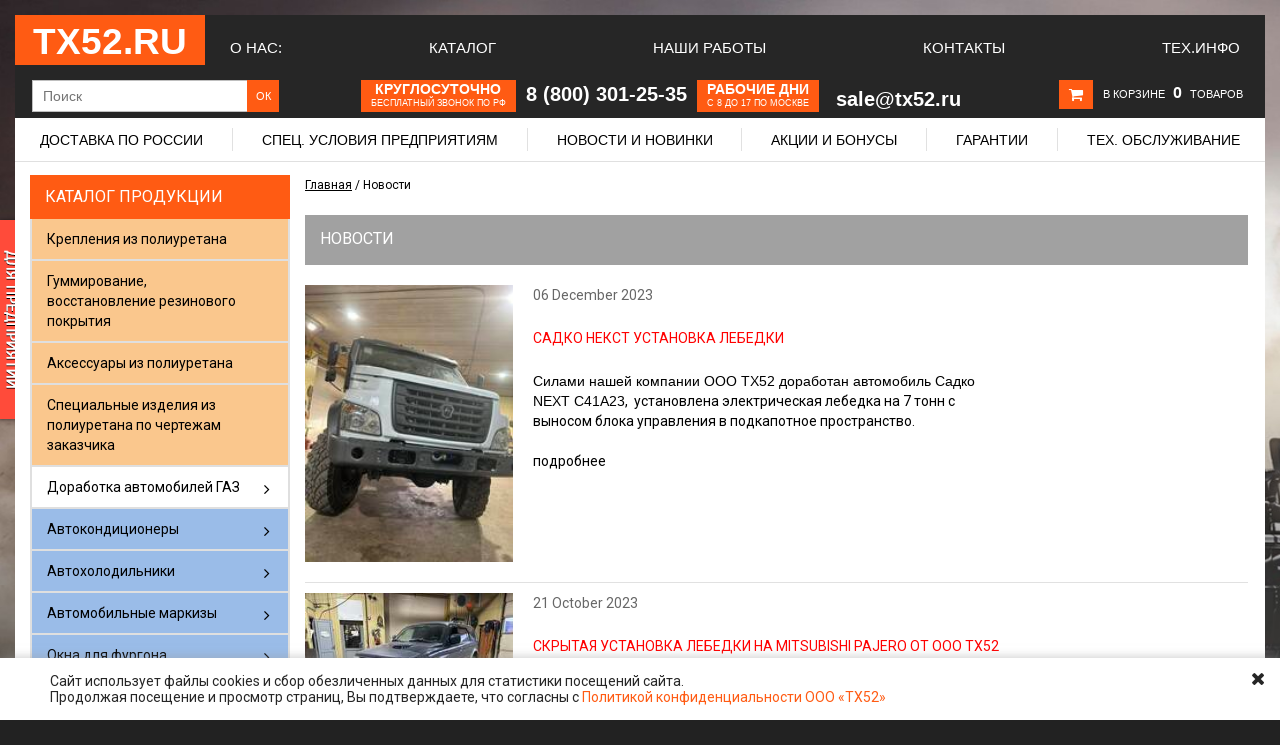

--- FILE ---
content_type: text/html; charset=utf-8
request_url: https://www.tx52.ru/blogs/news/tags/poliuretanovoe-kreplenie
body_size: 30030
content:
<!DOCTYPE html>
<html>
<head><link media='print' onload='this.media="all"' rel='stylesheet' type='text/css' href='/served_assets/public/jquery.modal-0c2631717f4ce8fa97b5d04757d294c2bf695df1d558678306d782f4bf7b4773.css'><meta data-config="{&quot;money_with_currency_format&quot;:{&quot;delimiter&quot;:&quot; &quot;,&quot;separator&quot;:&quot;.&quot;,&quot;format&quot;:&quot;%n\u0026nbsp;%u&quot;,&quot;unit&quot;:&quot;руб&quot;,&quot;show_price_without_cents&quot;:0},&quot;currency_code&quot;:&quot;RUR&quot;,&quot;currency_iso_code&quot;:&quot;RUB&quot;,&quot;default_currency&quot;:{&quot;title&quot;:&quot;Российский рубль&quot;,&quot;code&quot;:&quot;RUR&quot;,&quot;rate&quot;:1.0,&quot;format_string&quot;:&quot;%n\u0026nbsp;%u&quot;,&quot;unit&quot;:&quot;руб&quot;,&quot;price_separator&quot;:&quot;&quot;,&quot;is_default&quot;:true,&quot;price_delimiter&quot;:&quot;&quot;,&quot;show_price_with_delimiter&quot;:true,&quot;show_price_without_cents&quot;:false},&quot;facebook&quot;:{&quot;pixelActive&quot;:false,&quot;currency_code&quot;:&quot;RUB&quot;,&quot;use_variants&quot;:false},&quot;vk&quot;:{&quot;pixel_active&quot;:null,&quot;price_list_id&quot;:null},&quot;new_ya_metrika&quot;:true,&quot;ecommerce_data_container&quot;:&quot;dataLayer&quot;,&quot;common_js_version&quot;:null,&quot;vue_ui_version&quot;:null,&quot;feedback_captcha_enabled&quot;:null,&quot;account_id&quot;:136575,&quot;hide_items_out_of_stock&quot;:false,&quot;forbid_order_over_existing&quot;:false,&quot;minimum_items_price&quot;:null,&quot;enable_comparison&quot;:true,&quot;locale&quot;:&quot;ru&quot;,&quot;client_group&quot;:null,&quot;consent_to_personal_data&quot;:{&quot;active&quot;:true,&quot;obligatory&quot;:true,&quot;description&quot;:&quot;\u003cp\u003eНастоящим подтверждаю, что я ознакомлен и согласен с условиями \u003ca href=\&quot;/page/oferta\&quot; style=\&quot;color: #0066cc; text-decoration: underline;\&quot; target=\&quot;blank\&quot;\u003e Оферты \u003c/a\u003e и \u003ca href=\&quot;/page/politika-konfidentsialnosti-ooo-th52\&quot; style=\&quot;color: #0066cc; text-decoration: underline;\&quot; target=\&quot;blank\&quot;\u003e Политикой конфиденциальности ООО \u0026laquo;ТХ52\u0026raquo; \u003c/a\u003e.\u003c/p\u003e&quot;},&quot;recaptcha_key&quot;:&quot;6LfXhUEmAAAAAOGNQm5_a2Ach-HWlFKD3Sq7vfFj&quot;,&quot;recaptcha_key_v3&quot;:&quot;6LcZi0EmAAAAAPNov8uGBKSHCvBArp9oO15qAhXa&quot;,&quot;yandex_captcha_key&quot;:&quot;ysc1_ec1ApqrRlTZTXotpTnO8PmXe2ISPHxsd9MO3y0rye822b9d2&quot;,&quot;checkout_float_order_content_block&quot;:false,&quot;available_products_characteristics_ids&quot;:null,&quot;sber_id_app_id&quot;:&quot;5b5a3c11-72e5-4871-8649-4cdbab3ba9a4&quot;,&quot;theme_generation&quot;:2,&quot;quick_checkout_captcha_enabled&quot;:false,&quot;max_order_lines_count&quot;:500,&quot;sber_bnpl_min_amount&quot;:1000,&quot;sber_bnpl_max_amount&quot;:150000,&quot;counter_settings&quot;:{&quot;data_layer_name&quot;:&quot;dataLayer&quot;,&quot;new_counters_setup&quot;:false,&quot;add_to_cart_event&quot;:true,&quot;remove_from_cart_event&quot;:true,&quot;add_to_wishlist_event&quot;:true},&quot;site_setting&quot;:{&quot;show_cart_button&quot;:true,&quot;show_service_button&quot;:false,&quot;show_marketplace_button&quot;:false,&quot;show_quick_checkout_button&quot;:true},&quot;warehouses&quot;:[],&quot;captcha_type&quot;:&quot;google&quot;,&quot;human_readable_urls&quot;:false}" name="shop-config" content="" /><meta name='js-evnvironment' content='production' /><meta name='default-locale' content='ru' /><meta name='insales-redefined-api-methods' content="[]" /><script src="/packs/js/shop_bundle-2b0004e7d539ecb78a46.js"></script><script type="text/javascript" src="https://static.insales-cdn.com/assets/static-versioned/v3.72/static/libs/lodash/4.17.21/lodash.min.js"></script>
<!--InsalesCounter -->
<script type="text/javascript">
(function() {
  if (typeof window.__insalesCounterId !== 'undefined') {
    return;
  }

  try {
    Object.defineProperty(window, '__insalesCounterId', {
      value: 136575,
      writable: true,
      configurable: true
    });
  } catch (e) {
    console.error('InsalesCounter: Failed to define property, using fallback:', e);
    window.__insalesCounterId = 136575;
  }

  if (typeof window.__insalesCounterId === 'undefined') {
    console.error('InsalesCounter: Failed to set counter ID');
    return;
  }

  let script = document.createElement('script');
  script.async = true;
  script.src = '/javascripts/insales_counter.js?7';
  let firstScript = document.getElementsByTagName('script')[0];
  firstScript.parentNode.insertBefore(script, firstScript);
})();
</script>
<!-- /InsalesCounter -->

	<meta charset="UTF-8">
	
	<title>Новости</title>
	<meta name="keywords" content="Новости">
	<meta name="description" content="Новости">
  

<meta name="google-site-verification" content="zYceukrQw81H_4A-okbp01zWsURBHwybLz9KQZWiZsk" />
<meta name="google-site-verification" content="ru9FydRc2L2MxGldTUtf18rr4WKlaSLQ_z1H23aXItg" />
<link rel="icon" href="https://static.insales-cdn.com/assets/1/3977/839561/1750852682/favicon.png" type="image/x-icon">
<meta name="yandex-verification" content="c3a617f5ff9d7d02" />
	 <link rel="icon" href="https://static.insales-cdn.com/assets/1/3977/839561/1750852682/favicon.png" type="image/x-icon">
	 <link rel="shortcut icon" href="https://static.insales-cdn.com/assets/1/3977/839561/1750852682/favicon.png" type="image/x-icon">
	
	
	<script src="https://code.jquery.com/jquery-2.2.4.min.js" integrity="sha256-BbhdlvQf/xTY9gja0Dq3HiwQF8LaCRTXxZKRutelT44=" crossorigin="anonymous"></script>
  	<script type="text/javascript" src="https://static.insales-cdn.com/assets/1/3977/839561/1750852682/browserdetect.js"></script>
	<script type="text/javascript" src="/served_assets/public/jquery.cookie.js?1769021117"></script>
	<script type="text/javascript" src="https://static.insales-cdn.com/assets/1/3977/839561/1750852682/common.js"></script>
  	<script type="text/javascript" src="https://static.insales-cdn.com/assets/1/3977/839561/1750852682/cs.customSelect.js"></script>
  <link href="https://static.insales-cdn.com/assets/1/3977/839561/1750852682/styles_print.css" rel="stylesheet" type="text/css" media="print">

	<link rel="stylesheet" href="https://static.insales-cdn.com/assets/1/3977/839561/1750852682/jquery.fancybox.css">
	<script type="text/javascript" src="https://static.insales-cdn.com/assets/1/3977/839561/1750852682/jquery.fancybox.js"></script>
  
  	<link rel="stylesheet" href="https://static.insales-cdn.com/assets/1/3977/839561/1750852682/jquery.bxslider.css">
	<script type="text/javascript" src="https://static.insales-cdn.com/assets/1/3977/839561/1750852682/jquery.bxslider.js"></script>


	<script type="text/javascript" src="https://static.insales-cdn.com/assets/1/3977/839561/1750852682/init.js"></script>
  <script type="text/javascript" src="https://static.insales-cdn.com/assets/1/3977/839561/1750852682/blog.js"></script>


	<!--[if lt IE 9]>
		<script src="//html5shim.googlecode.com/svn/trunk/html5.js"></script>
	<![endif]-->
  <link rel="stylesheet" href="https://static.insales-cdn.com/assets/1/3977/839561/1750852682/style.css">

	<script type="text/javascript">
		var cv_currency_format = "{\"delimiter\":\" \",\"separator\":\".\",\"format\":\"%n\\u0026nbsp;%u\",\"unit\":\"руб\",\"show_price_without_cents\":0}";
	</script>
  <link rel="stylesheet" href="https://static.insales-cdn.com/assets/1/3977/839561/1750852682/font-awesome.min.css">

  <link rel="stylesheet" href="https://static.insales-cdn.com/assets/1/3977/839561/1750852682/custom.css">



<meta name="google-site-verification" content="9ofF4gzumj2Kh6TL25YuIaq2RX65W6yllRWbIfLJmeI" />
</head>
<body>
  <a href="/blogs/shares/specialnye-uslovija-dlja-zavodov" id="left-a"><img src="https://static.insales-cdn.com/assets/1/3977/839561/1750852682/Knopka.png"></a>
  
  <div class="header heax">
	<div class="header__wrapper heax wrapper clearfix js-header">
		<a href="/" class="logo heax">
            <strong>ТХ52.RU</strong>
        </a>
      <div class="main_menu heax">
        
        <a class="list__link heax" href="/page/o-kompanii" title="О нас:">О нас:</a>
        
        <a class="list__link heax" href="/collection/katalog-avtokomponentov" title="Каталог">Каталог</a>
        
        <a class="list__link heax" href="/blogs/ustanovka-dopolnitelnogo-oborudovaniya-na-avtomobili" title="Наши работы">Наши работы</a>
        
        <a class="list__link heax" href="/page/kontakty" title="Контакты">Контакты</a>
        
        <a class="list__link heax" href="/blogs/tehnicheskaya-informatsiya" title="Тех.Инфо">Тех.Инфо</a>
        
        <div class="account-block heax">
        	<a href="/page/lichnyy-kabinet" title="Вход">Вход</a>
            <span>|</span>
            <a href="/page/registratsiya" title="Регистрация">Регистрация</a>
        </div>
      </div><!-- /main_menu -->
      
      <div class="under_main">
      	<form class="search__form" action="/search">
          <!--<span>Поиск</span>-->
    		<input class="input search__input" name="q" placeholder="Поиск" >
        	<input class="search__button" type="submit" value="ОК">
   		</form>
        <!--<span class="descript">Интернет-магазин оборудования для автомобилей и внедорожников. Всё для 4х4, автокомфорта, климата</span>-->
        <div class="orange_info">
        	<div>
              <div class="info_block">
        		<p class="bigger">Круглосуточно</p>
              	<p class="smaller">бесплатный звонок по РФ</p>
              </div>
             	<span class="info_phone">8 (800) 301-25-35</span>
        	</div>
        	<div>
              <div class="info_block">
        		<p class="bigger">Рабочие дни</p>
              	<p class="smaller">с 8 до 17 по Москве</p>
              </div>
        	</div>
        	<div>
              
             	<span class="info_email">sale@tx52.ru</span>
        	</div>
        </div>
        <div class="mini-cart">
           <i class="fa fa-shopping-cart" aria-hidden="true"></i>
           <div class="cart-content heax" id="cart-content"></div>
        </div>
      </div><!-- /under_menu -->
      
      <!--<div class="sub_under_main">
        <div class="orange_info">
        	<div>
              <div class="info_block">
        		<p class="bigger">Круглосуточно</p>
              	<p class="smaller">бесплатный звонок по РФ</p>
              </div>
             	<span class="info_phone">8 (800) 301-25-35</span>
        	</div>
        	<div>
              <div class="info_block">
        		<p class="bigger">Рабочие дни</p>
              	<p class="smaller">с 8 до 17 по Москве</p>
              </div>
             	<span class="info_phone">+7 (831) 269-21-70</span>
        	</div>
        	<div>
              <div class="info_block">
        		<p class="smaller">Необходима</p>
              	<p class="bigger"> консультация?</p>
              </div>
             	<a href="/page/feedback" class="info_medium">Задайте вопрос!</a>
        	</div>
        	<div>
              <div class="info_block">
          		<p class="bigger">Email</p>
              	<p class="smaller">(заказы)</p>
              </div>
             	<span class="info_email">sale@tx52.ru</span>
        	</div>
        </div>
      </div>-->
      <!-- /sub_under_main -->
      
      <div class="main_articles">
        <ul>
          
          <li>
          	<a href="/page/delivery" title="Доставка по России">Доставка по России</a>
          </li>
          <div class="devider"></div>
          
          <li>
          	<a href="/blogs/useful/specialforpartners" title="Спец. условия предприятиям">Спец. условия предприятиям</a>
          </li>
          <div class="devider"></div>
          
          <li>
          	<a href="/blogs/tehnicheskaya-informatsiya" title="Новости и новинки">Новости и новинки</a>
          </li>
          <div class="devider"></div>
          
          <li>
          	<a href="/blogs/shares" title="Акции и бонусы">Акции и бонусы</a>
          </li>
          <div class="devider"></div>
          
          <li>
          	<a href="/page/pravila-garantiynogo-obsluzhivaniya-tovarov-ooo-th52" title="Гарантии">Гарантии</a>
          </li>
          <div class="devider"></div>
          
          <li>
          	<a href="/page/remont-i-to" title="Тех. обслуживание">Тех. обслуживание</a>
          </li>
          <div class="devider"></div>
          
        </ul>
      </div>
      
    </div><!-- /heax wrapper -->
  
  <script type="text/javascript">
  var offset = $('.js-header').offset();
$(window).scroll(function(){
  $('.js-header').addClass('fixed-header');
  if($(document).scrollTop() < 15){
         $('.js-header').removeClass('fixed-header');
  }
});
  </script>
  
  
       </div>
</div>



<div class="header hide">
	<div class="header__wrapper wrapper clearfix">
		<a href="/" class="logo">
            <div class="logo-bg"></div>
            <strong>TX52.RU</strong>
        </a>
          
        <div id="left-side">
            
        	<div class="contacts"><div class="contacts__phone"><span class="code"><span class="phone"><span class="ya-phone">8-800-301-25-35</span>&nbsp;<span style="font-family: Arial; font-size: 42%;">(круглосуточно, бесплатный для абонентов из России)&nbsp;&nbsp;</span><span class="ya-code">+7 (831) </span></span><span class="phone"><span class="ya-phone">269-21-70</span>&nbsp;<span style="font-family: Arial; font-size: 42%;">(пн-чт: 08:00-17:00, птн: 08:00-16:00)</span></span></div></div>

            <div class="header__user-tools">
            	<div class="mini-cart">
                  <div class="cart-bg"></div>
                  <div class="cart-block">
                  	<i class="fa fa-shopping-cart" aria-hidden="true"></i>
                    <div class="cart-content" id="cart-content"></div>
                  </div>
           		</div>

            	<div class="account-links">
            		<div class="account-bg"></div>
                	<div class="account-block">
                		<a href="/page/lichnyy-kabinet" title="Вход">Вход</a>
                    	<span>|</span>
                    	<a href="/page/registratsiya" title="Регистрация">Регистрация</a>
                	</div>
            	</div>
            </div><!-- header__user-tools -->
          
            <div class="header__slogan">
              <div class="slogan-bg"></div>
              <div class="slogan-block">Все для спец. автомобиля, климат, связь и все для бездорожья</div>
            </div>
          
           <a href="/collection/all" id="a-catalog"><div id="a-catalog-bg"></div><span>Каталог</span></a>
            
            <div class="header-menu">
              <div class="header-menu-bg"></div>
              <ul class="list">
              	
                <li class="list__item   list__item--first ">
                	<span><a class="list__link " href="/collection/all" title="Каталог">Каталог</a></span>
                </li>
               	
                <li class="list__item  ">
                	<span><a class="list__link " href="/page/o-kompanii" title="О компании">О компании</a></span>
                </li>
               	
                <li class="list__item  ">
                	<span><a class="list__link " href="/blogs/servis" title="Услуги">Услуги</a></span>
                </li>
               	
                <li class="list__item  ">
                	<span><a class="list__link " href="/blogs/shares" title="Акции">Акции</a></span>
                </li>
               	
                <li class="list__item  ">
                	<span><a class="list__link " href="/blogs/useful" title="Полезное">Полезное</a></span>
                </li>
               	
                <li class="list__item  ">
                	<span><a class="list__link " href="/page/kontakty" title="Контакты">Контакты</a></span>
                </li>
               	
                <li class="list__item  ">
                	<span><a class="list__link " href="/page/delivery" title="Доставка">Доставка</a></span>
                </li>
               	
                <li class="list__item  ">
                	<span><a class="list__link " href="/page/payment" title="Оплата">Оплата</a></span>
                </li>
               	
              </ul>
            </div>
            <!-- /Header menu -->
            
            </div> <!-- /left-side -->
	
        </div>
    </div>



	<!-- Content -->
    <div class="content">
        <div class="content__wrapper wrapper clearfix">
        <!-- L-sidebar -->
            <div class="l-sidebar">
                              
<div class="sidebar-widget">
	<div class="sidebar-widget__title">Каталог продукции</div>
  		<ul class="catalog">
          	
			
          	<li class="catalog-li-1 cat_color-1">
            	<a href="/collection/kreplenija-iz-poliuretana-dlja-instrumenta-i-gruzov">Крепления из полиуретана</a>
          	</li>
            
			
          	<li class="catalog-li-1 cat_color-1">
            	<a href="/collection/gummirovanie-vosstanovlenie-rezinovogo-pokrytiya">Гуммирование, восстановление резинового покрытия</a>
          	</li>
            
			
          	<li class="catalog-li-1 cat_color-1">
            	<a href="/collection/dekor_poly">Аксессуары из полиуретана</a>
          	</li>
            
			
          	<li class="catalog-li-1 cat_color-1">
            	<a href="/collection/spetsialnye-izdeliya-iz-poliuretana">Специальные изделия из полиуретана по чертежам заказчика</a>
          	</li>
            
			
          	<li class="catalog-li-1 cat_color-">
            	<a href="/collection/dorabotka-avtomobiley-gaz">Доработка автомобилей ГАЗ</a><i class="fa fa-angle-right"></i>
              	<div class="sub-catalog">
                	<strong class="sub-cat-title">Доработка автомобилей ГАЗ</strong>
                  	
                  	<div class="sub-cat-block">
                		<strong><a href="/collection/sobol-barguzin-kuzov-biznes">Соболь, Баргузин кузов Бизнес</a></strong>
                      	
                    </div><!-- sub-cat-block -->
                   	
                  	<div class="sub-cat-block">
                		<strong><a href="/collection/sobol-nn-sobol-nn-4x4">Соболь НН (Sobol NN 4x4)</a></strong>
                      	
                    </div><!-- sub-cat-block -->
                   	
                  	<div class="sub-cat-block">
                		<strong><a href="/collection/sadko-next">Садко NEXT</a></strong>
                      	
                    </div><!-- sub-cat-block -->
                   	
                  	<div class="sub-cat-block">
                		<strong><a href="/collection/gazon-next">Газон NEXT</a></strong>
                      	
                    </div><!-- sub-cat-block -->
                   	
                  	<div class="sub-cat-block">
                		<strong><a href="/collection/gazon-sadko-3308">Газон Садко 3308</a></strong>
                      	
                    </div><!-- sub-cat-block -->
                   	
          		</div>
          	</li>
            
			
          	<li class="catalog-li-1 cat_color-4">
            	<a href="/collection/avtokonditsionery">Автокондиционеры</a><i class="fa fa-angle-right"></i>
              	<div class="sub-catalog">
                	<strong class="sub-cat-title">Автокондиционеры</strong>
                  	
                  	<div class="sub-cat-block">
                		<strong><a href="/collection/avtokonditsionery-dlya-kabiny">Автокондиционеры для кабины грузовика или спецтехники *</a></strong>
                      	
                  		<ul class="sub-cat">
                          	
                    		<li class="sub-catalog-li"><a href="/collection/avtokonditsionery-dlya-kabiny-gruzovika-ili-spets-tehniki">Стояночные автокондиционеры моноблоки</a></li>
                          	
                    		<li class="sub-catalog-li"><a href="/collection/dlya-tyazhelyh-usloviy-ekspluatatsii">Для тяжелых условий эксплуатации</a></li>
                          	
                    		<li class="sub-catalog-li"><a href="/collection/stoyanochnye-avtokonditsionery-raznesennye">Стояночные автокондиционеры разнесенные</a></li>
                          	
                    		<li class="sub-catalog-li"><a href="/collection/portativnyy-perenosnoy-avtomobilnyy-konditsioner">Портативный переносной автомобильный кондиционер</a></li>
                          	
                  		</ul>
                      	
                    </div><!-- sub-cat-block -->
                   	
                  	<div class="sub-cat-block">
                		<strong><a href="/collection/kondicionery-dlja-kemperov-i-domov-na-kolesah">Автономные авто-кондиционеры для кемперов,  автодомов, автолабораторий и фургонов</a></strong>
                      	
                    </div><!-- sub-cat-block -->
                   	
                  	<div class="sub-cat-block">
                		<strong><a href="/collection/vstraivaemye-kondicionery-dlja-avtomobilej">Встраиваемые кондиционеры для автодомов</a></strong>
                      	
                    </div><!-- sub-cat-block -->
                   	
          		</div>
          	</li>
            
			
          	<li class="catalog-li-1 cat_color-4">
            	<a href="/collection/avtoholodilniki">Автохолодильники</a><i class="fa fa-angle-right"></i>
              	<div class="sub-catalog">
                	<strong class="sub-cat-title">Автохолодильники</strong>
                  	
                  	<div class="sub-cat-block">
                		<strong><a href="/collection/kompressornye-avtoholodilniki">Переносные автохолодильники</a></strong>
                      	
                  		<ul class="sub-cat">
                          	
                    		<li class="sub-catalog-li"><a href="/collection/populyarnye-kompressornye-holodilniki">Компрессорные холодильники переносные (популярные)</a></li>
                          	
                    		<li class="sub-catalog-li"><a href="/collection/elektrogazovye-perenosnye-holodilniki">Электрогазовые переносные холодильники</a></li>
                          	
                    		<li class="sub-catalog-li"><a href="/collection/termoelektricheskie-holodilniki">Термоэлектрические переносные холодильники</a></li>
                          	
                    		<li class="sub-catalog-li"><a href="/collection/modeli-snyatye-s-proizvodstva">Модели снятые с производства</a></li>
                          	
                  		</ul>
                      	
                    </div><!-- sub-cat-block -->
                   	
                  	<div class="sub-cat-block">
                		<strong><a href="/collection/vstraivaemye-avtomobilnye-holodilniki">Встраиваемые автомобильные холодильники</a></strong>
                      	
                  		<ul class="sub-cat">
                          	
                    		<li class="sub-catalog-li"><a href="/collection/vstraivaemye-kompressornye-avtoholodilniki">Встраиваемые компрессорные автохолодильники</a></li>
                          	
                    		<li class="sub-catalog-li"><a href="/collection/vstraivaemye-elektrogazovye-avtoholodilniki">Встраиваемые электрогазовые автохолодильники</a></li>
                          	
                    		<li class="sub-catalog-li"><a href="/collection/vstraivaemye-avtoholodilniki-v-kabinu-gruzovika">Встраиваемые автохолодильники в кабину грузовика</a></li>
                          	
                    		<li class="sub-catalog-li"><a href="/collection/vstraivaemye-holodilniki-snyatye-s-proizvodstva">Встраиваемые  холодильники поставка на заказ</a></li>
                          	
                  		</ul>
                      	
                    </div><!-- sub-cat-block -->
                   	
                  	<div class="sub-cat-block">
                		<strong><a href="/collection/izotermicheskie-avtoholodilniki">Изотермические контейнеры</a></strong>
                      	
                    </div><!-- sub-cat-block -->
                   	
                  	<div class="sub-cat-block">
                		<strong><a href="/collection/setevye-aksessuary-dlya-holodilnikov">Аксессуары для автомобильных холодильников</a></strong>
                      	
                    </div><!-- sub-cat-block -->
                   	
          		</div>
          	</li>
            
			
          	<li class="catalog-li-1 cat_color-4">
            	<a href="/collection/markizy">Автомобильные маркизы</a><i class="fa fa-angle-right"></i>
              	<div class="sub-catalog">
                	<strong class="sub-cat-title">Автомобильные маркизы</strong>
                  	
                  	<div class="sub-cat-block">
                		<strong><a href="/collection/markizy-dometic">Маркиза автомобильная кассетная (электрика и механика)</a></strong>
                      	
                    </div><!-- sub-cat-block -->
                   	
                  	<div class="sub-cat-block">
                		<strong><a href="/collection/vremennaya">Маркиза автомобильная ручного раскладывания</a></strong>
                      	
                    </div><!-- sub-cat-block -->
                   	
                  	<div class="sub-cat-block">
                		<strong><a href="/collection/ramnye-avtomobilnye-markizy">Рамные автомобильные маркизы</a></strong>
                      	
                    </div><!-- sub-cat-block -->
                   	
                  	<div class="sub-cat-block">
                		<strong><a href="/collection/steny-dlya-markiz">Стены и аксессуары для маркиз</a></strong>
                      	
                    </div><!-- sub-cat-block -->
                   	
                  	<div class="sub-cat-block">
                		<strong><a href="/collection/markizy-snyatye-s-proizvodstva">Маркизы снятые с производства</a></strong>
                      	
                    </div><!-- sub-cat-block -->
                   	
          		</div>
          	</li>
            
			
          	<li class="catalog-li-1 cat_color-4">
            	<a href="/collection/okna-dlya-furgona">Окна для фургона</a><i class="fa fa-angle-right"></i>
              	<div class="sub-catalog">
                	<strong class="sub-cat-title">Окна для фургона</strong>
                  	
                  	<div class="sub-cat-block">
                		<strong><a href="/collection/okna-otkidnyye">Окна откидные</a></strong>
                      	
                    </div><!-- sub-cat-block -->
                   	
                  	<div class="sub-cat-block">
                		<strong><a href="/collection/okna-sdvizhnye">Окна сдвижные</a></strong>
                      	
                    </div><!-- sub-cat-block -->
                   	
          		</div>
          	</li>
            
			
          	<li class="catalog-li-1 cat_color-2">
            	<a href="/collection/avtolebedki-elektricheskie">Автомобильные электрические лебедки</a><i class="fa fa-angle-right"></i>
              	<div class="sub-catalog">
                	<strong class="sub-cat-title">Автомобильные электрические лебедки</strong>
                  	
                  	<div class="sub-cat-block">
                		<strong><a href="/collection/lebedki-dlya-atv-i-utv">Лебедки для квадроциклов и снегоходов</a></strong>
                      	
                    </div><!-- sub-cat-block -->
                   	
                  	<div class="sub-cat-block">
                		<strong><a href="/collection/lebedki-dlya-vnedorozhnikov">Лебедки для внедорожников (4х4)</a></strong>
                      	
                    </div><!-- sub-cat-block -->
                   	
                  	<div class="sub-cat-block">
                		<strong><a href="/collection/professionalnye-avtomobilnye-lebedki-kevlar">Профессиональные автомобильные лебедки (+кевлар)</a></strong>
                      	
                    </div><!-- sub-cat-block -->
                   	
                  	<div class="sub-cat-block">
                		<strong><a href="/collection/lebedki-dlya-evakuatorov-i-spetstehniki">Лебедки для эвакуаторов, грузовиков, спецтехники</a></strong>
                      	
                    </div><!-- sub-cat-block -->
                   	
                  	<div class="sub-cat-block">
                		<strong><a href="/collection/lebedki-perenosnye">Лебедки переносные</a></strong>
                      	
                    </div><!-- sub-cat-block -->
                   	
                  	<div class="sub-cat-block">
                		<strong><a href="/collection/snyaty-s-proizvodstva">Автомобильные лебедки снятые с производства (продажи)</a></strong>
                      	
                    </div><!-- sub-cat-block -->
                   	
          		</div>
          	</li>
            
			
          	<li class="catalog-li-1 cat_color-2">
            	<a href="/collection/avtolebedki-gidravlicheskie">Автолебедки гидравлические</a><i class="fa fa-angle-right"></i>
              	<div class="sub-catalog">
                	<strong class="sub-cat-title">Автолебедки гидравлические</strong>
                  	
                  	<div class="sub-cat-block">
                		<strong><a href="/collection/lebedki-gidravlicheskie">Гидравлические автомобильные лебедки до 10 тонн</a></strong>
                      	
                    </div><!-- sub-cat-block -->
                   	
                  	<div class="sub-cat-block">
                		<strong><a href="/collection/lebedki-gidravlicheskie-silovye">Силовые гидравлические автомобильные лебедки от 10 тонн</a></strong>
                      	
                    </div><!-- sub-cat-block -->
                   	
                  	<div class="sub-cat-block">
                		<strong><a href="/collection/gidravlicheskie-lebedki-ne-postavlyayutsya">Гидравлические лебедки (не поставляются)</a></strong>
                      	
                    </div><!-- sub-cat-block -->
                   	
          		</div>
          	</li>
            
			
          	<li class="catalog-li-1 cat_color-2">
            	<a href="/collection/bampera">Силовой бампер для автомобиля</a><i class="fa fa-angle-right"></i>
              	<div class="sub-catalog">
                	<strong class="sub-cat-title">Силовой бампер для автомобиля</strong>
                  	
                  	<div class="sub-cat-block">
                		<strong><a href="/collection/silovye-bampery-na-sobol-gazel-barguzin">Силовой бампер на Газель, Соболь, Баргузин</a></strong>
                      	
                    </div><!-- sub-cat-block -->
                   	
                  	<div class="sub-cat-block">
                		<strong><a href="/collection/silovye-bampery-na-uaz">Силовые бамперы на УАЗ</a></strong>
                      	
                    </div><!-- sub-cat-block -->
                   	
                  	<div class="sub-cat-block">
                		<strong><a href="/collection/silovye-bampery-na-nivu">Силовые бамперы на Ниву</a></strong>
                      	
                    </div><!-- sub-cat-block -->
                   	
                  	<div class="sub-cat-block">
                		<strong><a href="/collection/bampera-oj">Силовые бамперы OJ</a></strong>
                      	
                  		<ul class="sub-cat">
                          	
                    		<li class="sub-catalog-li"><a href="/collection/bampera-peredniye-silovyye-OJ">Бампера передние силовые OJ</a></li>
                          	
                    		<li class="sub-catalog-li"><a href="/collection/bampera-zadnie-silovye-oj">Бампера задние силовые OJ</a></li>
                          	
                  		</ul>
                      	
                    </div><!-- sub-cat-block -->
                   	
                  	<div class="sub-cat-block">
                		<strong><a href="/collection/dopolnitelnoye-oborudovaniye-k-bamperam-OJ">Дополнительное оборудование к бамперам OJ</a></strong>
                      	
                  		<ul class="sub-cat">
                          	
                    		<li class="sub-catalog-li"><a href="/collection/peredniy-bamper">На передний бампер</a></li>
                          	
                    		<li class="sub-catalog-li"><a href="/collection/zadniy-bamper">На задний бампер</a></li>
                          	
                    		<li class="sub-catalog-li"><a href="/collection/kalitki-oj-i-oborudovanie">Калитки OJ и оборудование</a></li>
                          	
                  		</ul>
                      	
                    </div><!-- sub-cat-block -->
                   	
                  	<div class="sub-cat-block">
                		<strong><a href="/collection/bampera-rif">Силовые бамперы РИФ</a></strong>
                      	
                  		<ul class="sub-cat">
                          	
                    		<li class="sub-catalog-li"><a href="/collection/bampera-perednie-silovye-rif">Бампера передние силовые РИФ</a></li>
                          	
                    		<li class="sub-catalog-li"><a href="/collection/bampera-zadnie-silovye-rif">Бампера задние силовые РИФ</a></li>
                          	
                  		</ul>
                      	
                    </div><!-- sub-cat-block -->
                   	
                  	<div class="sub-cat-block">
                		<strong><a href="/collection/nomernye-ramki">Номерные рамки</a></strong>
                      	
                    </div><!-- sub-cat-block -->
                   	
          		</div>
          	</li>
            
			
          	<li class="catalog-li-1 cat_color-3">
            	<a href="/collection/bagazhniki">Экспедиционные багажники и платформы</a><i class="fa fa-angle-right"></i>
              	<div class="sub-catalog">
                	<strong class="sub-cat-title">Экспедиционные багажники и платформы</strong>
                  	
                  	<div class="sub-cat-block">
                		<strong><a href="/collection/bagazhnik-na-kryshu-gaz-sobol-nn">Багажник на крышу ГАЗ Соболь НН</a></strong>
                      	
                    </div><!-- sub-cat-block -->
                   	
                  	<div class="sub-cat-block">
                		<strong><a href="/collection/bagazhnik-na-kryshu-oj-gaz-sobol">Багажник на крышу ГАЗ Соболь</a></strong>
                      	
                    </div><!-- sub-cat-block -->
                   	
                  	<div class="sub-cat-block">
                		<strong><a href="/collection/bagazhnik-oj-gaz-gazel">Багажник на крышу  ГАЗ Газель</a></strong>
                      	
                    </div><!-- sub-cat-block -->
                   	
                  	<div class="sub-cat-block">
                		<strong><a href="/collection/bagazhnik-na-kryshu-oj-gaz-barguzin">Багажник на крышу ГАЗ Баргузин</a></strong>
                      	
                    </div><!-- sub-cat-block -->
                   	
                  	<div class="sub-cat-block">
                		<strong><a href="/collection/kreplenie-lestnitsy-na-bagazhnik-avtomobilya">Крепление лестницы на багажник автомобиля</a></strong>
                      	
                    </div><!-- sub-cat-block -->
                   	
                  	<div class="sub-cat-block">
                		<strong><a href="/collection/bagazhniki-th52">Багажники  ТХ52</a></strong>
                      	
                    </div><!-- sub-cat-block -->
                   	
                  	<div class="sub-cat-block">
                		<strong><a href="/collection/bagazhniki-OJ">Багажник OJ</a></strong>
                      	
                  		<ul class="sub-cat">
                          	
                    		<li class="sub-catalog-li"><a href="/collection/bagazhnik-oj-niva">Багажник OJ НИВА</a></li>
                          	
                    		<li class="sub-catalog-li"><a href="/collection/bagazhnik-oj-uaz-patriot-pikap">Багажник OJ УАЗ Патриот\Патриот Пикап</a></li>
                          	
                    		<li class="sub-catalog-li"><a href="/collection/bagazhnik-oj-uaz-hanter">Багажник OJ УАЗ Хантер</a></li>
                          	
                    		<li class="sub-catalog-li"><a href="/collection/bagazhnik-oj-uaz-buhanka">Багажник OJ УАЗ Буханка</a></li>
                          	
                    		<li class="sub-catalog-li"><a href="/collection/ekspeditsionnyy-bagazhnik-oj-na-inomarki">Экспедиционный багажник OJ на иномарки</a></li>
                          	
                  		</ul>
                      	
                    </div><!-- sub-cat-block -->
                   	
                  	<div class="sub-cat-block">
                		<strong><a href="/collection/bagazhniki-rif">Багажники РИФ</a></strong>
                      	
                  		<ul class="sub-cat">
                          	
                    		<li class="sub-catalog-li"><a href="/collection/bagazhniki-rif-niva">НИВА</a></li>
                          	
                    		<li class="sub-catalog-li"><a href="/collection/bagazhniki-rif-uaz-patriot-pikap">УАЗ Патриот (Пикап)</a></li>
                          	
                    		<li class="sub-catalog-li"><a href="/collection/bagazhniki-rif-uaz-hanter">УАЗ Хантер</a></li>
                          	
                    		<li class="sub-catalog-li"><a href="/collection/bagazhniki-rif-uaz-buhanka">УАЗ Буханка</a></li>
                          	
                  		</ul>
                      	
                    </div><!-- sub-cat-block -->
                   	
                  	<div class="sub-cat-block">
                		<strong><a href="/collection/gruzovye-platformy">Грузовые платформы</a></strong>
                      	
                    </div><!-- sub-cat-block -->
                   	
          		</div>
          	</li>
            
			
          	<li class="catalog-li-1 cat_color-5">
            	<a href="/collection/predpuskovyye-podogrevateli">Центр установки предпусковых подогревателей</a><i class="fa fa-angle-right"></i>
              	<div class="sub-catalog">
                	<strong class="sub-cat-title">Центр установки предпусковых подогревателей</strong>
                  	
                  	<div class="sub-cat-block">
                		<strong><a href="/collection/predpuskovye-podogrevateli-eberspacher">Предпусковые подогреватели Eberspacher</a></strong>
                      	
                    </div><!-- sub-cat-block -->
                   	
                  	<div class="sub-cat-block">
                		<strong><a href="/collection/predpuskovye-podogrevateli-webasto">Предпусковые подогреватели Webasto</a></strong>
                      	
                    </div><!-- sub-cat-block -->
                   	
                  	<div class="sub-cat-block">
                		<strong><a href="/collection/predpuskovye-podogrevateli-planar-advers">Предпусковые подогреватели Планар - Адверс</a></strong>
                      	
                    </div><!-- sub-cat-block -->
                   	
                  	<div class="sub-cat-block">
                		<strong><a href="/collection/organy-upravleniya">Органы управления</a></strong>
                      	
                    </div><!-- sub-cat-block -->
                   	
          		</div>
          	</li>
            
			
          	<li class="catalog-li-1 cat_color-5">
            	<a href="/collection/avtonomnye-vozdushnye-otopiteli">Автономные воздушные отопители кабины</a><i class="fa fa-angle-right"></i>
              	<div class="sub-catalog">
                	<strong class="sub-cat-title">Автономные воздушные отопители кабины</strong>
                  	
                  	<div class="sub-cat-block">
                		<strong><a href="/collection/vozdushnye-otopiteli-planar">Воздушные отопители Планар</a></strong>
                      	
                    </div><!-- sub-cat-block -->
                   	
                  	<div class="sub-cat-block">
                		<strong><a href="/collection/vozdushnye-otopiteli-eberspacher">Воздушные отопители Eberspacher</a></strong>
                      	
                    </div><!-- sub-cat-block -->
                   	
                  	<div class="sub-cat-block">
                		<strong><a href="/collection/vozdushnye-otopiteli-webasto">Воздушные отопители Webasto</a></strong>
                      	
                    </div><!-- sub-cat-block -->
                   	
          		</div>
          	</li>
            
			
          	<li class="catalog-li-1 cat_color-5">
            	<a href="/collection/eschyo-dlya-podogreva-avto">Электроподогреватели авто</a><i class="fa fa-angle-right"></i>
              	<div class="sub-catalog">
                	<strong class="sub-cat-title">Электроподогреватели авто</strong>
                  	
                  	<div class="sub-cat-block">
                		<strong><a href="/collection/protochnyy-podogrevatel-dlya-obogreva-toplivnoy-magistrali">Проточный подогреватель для обогрева топливной магистрали</a></strong>
                      	
                    </div><!-- sub-cat-block -->
                   	
                  	<div class="sub-cat-block">
                		<strong><a href="/collection/predpuskovye-bandazhnye-nagrevateli-filtra-tonkoy-ochistki">Предпусковые бандажные нагреватели фильтра тонкой очистки</a></strong>
                      	
                    </div><!-- sub-cat-block -->
                   	
                  	<div class="sub-cat-block">
                		<strong><a href="/collection/nasadka-universalnaya-toplivozabornaya-ntp">Насадки универсальные топливозаборные НТП</a></strong>
                      	
                    </div><!-- sub-cat-block -->
                   	
          		</div>
          	</li>
            
			
          	<li class="catalog-li-1 cat_color-4">
            	<a href="/collection/kuhnya">Все для кухни в автодом</a><i class="fa fa-angle-right"></i>
              	<div class="sub-catalog">
                	<strong class="sub-cat-title">Все для кухни в автодом</strong>
                  	
                  	<div class="sub-cat-block">
                		<strong><a href="/collection/vytyazhki">Вытяжки</a></strong>
                      	
                    </div><!-- sub-cat-block -->
                   	
                  	<div class="sub-cat-block">
                		<strong><a href="/collection/avtomobilnyye-chayniki-kofevarki">Автомобильные чайники и кофеварки</a></strong>
                      	
                    </div><!-- sub-cat-block -->
                   	
                  	<div class="sub-cat-block">
                		<strong><a href="/collection/avtomobilnaya-mikrovolnovka">Автомобильные микроволновки</a></strong>
                      	
                    </div><!-- sub-cat-block -->
                   	
                  	<div class="sub-cat-block">
                		<strong><a href="/collection/posudomoechnye-mashiny">Посудомоечные машины</a></strong>
                      	
                    </div><!-- sub-cat-block -->
                   	
                  	<div class="sub-cat-block">
                		<strong><a href="/collection/varochnyye-paneli-i-plity">Варочные панели и плиты в авто</a></strong>
                      	
                  		<ul class="sub-cat">
                          	
                    		<li class="sub-catalog-li"><a href="/collection/plity-gazovye">Плиты газовые</a></li>
                          	
                    		<li class="sub-catalog-li"><a href="/collection/varochnye-paneli-gazovye">Варочные панели газовые</a></li>
                          	
                    		<li class="sub-catalog-li"><a href="/collection/varochnye-paneli-gazovye-c-rakovinoy">Варочные панели газовые c раковиной</a></li>
                          	
                  		</ul>
                      	
                    </div><!-- sub-cat-block -->
                   	
          		</div>
          	</li>
            
			
          	<li class="catalog-li-1 cat_color-4">
            	<a href="/collection/santehnika">Раковины и краны, бойлеры, насосы, туалеты, баки (сантехника для автодома)</a><i class="fa fa-angle-right"></i>
              	<div class="sub-catalog">
                	<strong class="sub-cat-title">Раковины и краны, бойлеры, насосы, туалеты, баки (сантехника для автодома)</strong>
                  	
                  	<div class="sub-cat-block">
                		<strong><a href="/collection/boylery">Бойлеры в автодома и кемперы</a></strong>
                      	
                    </div><!-- sub-cat-block -->
                   	
                  	<div class="sub-cat-block">
                		<strong><a href="/collection/rakovina-dlya-avtodoma">Раковины для автодомов, кемперов, жилых модулей</a></strong>
                      	
                    </div><!-- sub-cat-block -->
                   	
                  	<div class="sub-cat-block">
                		<strong><a href="/collection/krany-santekhnicheskiye-dlya-avtokemperov">Краны сантехнические для автокемперов</a></strong>
                      	
                    </div><!-- sub-cat-block -->
                   	
                  	<div class="sub-cat-block">
                		<strong><a href="/collection/nasosy-i-pompy">Насосы и помпы</a></strong>
                      	
                    </div><!-- sub-cat-block -->
                   	
                  	<div class="sub-cat-block">
                		<strong><a href="/collection/tualety-kassetnyye-dometic">Туалеты кассетные DOMETIC</a></strong>
                      	
                    </div><!-- sub-cat-block -->
                   	
                  	<div class="sub-cat-block">
                		<strong><a href="/collection/tualety-portativnyye-dometic">Туалеты портативные</a></strong>
                      	
                    </div><!-- sub-cat-block -->
                   	
                  	<div class="sub-cat-block">
                		<strong><a href="/collection/tualety-vacuflush">Туалеты VacuFlush</a></strong>
                      	
                    </div><!-- sub-cat-block -->
                   	
                  	<div class="sub-cat-block">
                		<strong><a href="/collection/lyuki-i-naruzhnye-zalivnye-gorloviny">Люки и наружные заливные горловины</a></strong>
                      	
                    </div><!-- sub-cat-block -->
                   	
                  	<div class="sub-cat-block">
                		<strong><a href="/collection/sistemy-indikatsii-urovnya-zhidkostey">Системы индикации уровня жидкостей</a></strong>
                      	
                    </div><!-- sub-cat-block -->
                   	
          		</div>
          	</li>
            
			
          	<li class="catalog-li-1 cat_color-4">
            	<a href="/collection/avtomobilnyy-lyuk">Автомобильные люки</a><i class="fa fa-angle-right"></i>
              	<div class="sub-catalog">
                	<strong class="sub-cat-title">Автомобильные люки</strong>
                  	
                  	<div class="sub-cat-block">
                		<strong><a href="/collection/lyuk-dlya-avtobusa-ili-furgona">Люки для автобусов или фургонов</a></strong>
                      	
                    </div><!-- sub-cat-block -->
                   	
                  	<div class="sub-cat-block">
                		<strong><a href="/collection/lyuk-servisnyy">Люк сервисный</a></strong>
                      	
                    </div><!-- sub-cat-block -->
                   	
          		</div>
          	</li>
            
			
          	<li class="catalog-li-1 cat_color-4">
            	<a href="/collection/podnozhka-dlya-avtomobilya">Подножки для автомобилей</a>
          	</li>
            
			
          	<li class="catalog-li-1 cat_color-4">
            	<a href="/collection/energosistemy-avtodoma">Энергосистемы автодома</a><i class="fa fa-angle-right"></i>
              	<div class="sub-catalog">
                	<strong class="sub-cat-title">Энергосистемы автодома</strong>
                  	
                  	<div class="sub-cat-block">
                		<strong><a href="/collection/zaryadnye-ustroystva-2">Зарядные устройства для автомобильного аккумулятора</a></strong>
                      	
                    </div><!-- sub-cat-block -->
                   	
                  	<div class="sub-cat-block">
                		<strong><a href="/collection/energosistemy-dlya-avtomobilya-katera">Подключение двух и более АКБ</a></strong>
                      	
                    </div><!-- sub-cat-block -->
                   	
                  	<div class="sub-cat-block">
                		<strong><a href="/collection/invertory">Инверторы</a></strong>
                      	
                  		<ul class="sub-cat">
                          	
                    		<li class="sub-catalog-li"><a href="/collection/invertory-dometic">Инверторы Dometic</a></li>
                          	
                    		<li class="sub-catalog-li"><a href="/collection/invertory-acmepower">Инверторы AcmePower</a></li>
                          	
                    		<li class="sub-catalog-li"><a href="/collection/invertory-sibkontakt">Инверторы СибКонтакт</a></li>
                          	
                  		</ul>
                      	
                    </div><!-- sub-cat-block -->
                   	
          		</div>
          	</li>
            
			
          	<li class="catalog-li-1 cat_color-2">
            	<a href="/collection/aksessuary-dlya-lebedok">Аксессуары для лебедок, запчасти для лебедок</a><i class="fa fa-angle-right"></i>
              	<div class="sub-catalog">
                	<strong class="sub-cat-title">Аксессуары для лебедок, запчасти для лебедок</strong>
                  	
                  	<div class="sub-cat-block">
                		<strong><a href="/collection/tros-dlja-avtomobilnyh-lebedok">Тросы для автолебедок</a></strong>
                      	
                  		<ul class="sub-cat">
                          	
                    		<li class="sub-catalog-li"><a href="/collection/sinteticheskiy-tros-dlya-lebedok">Синтетические тросы для лебедок</a></li>
                          	
                    		<li class="sub-catalog-li"><a href="/collection/stalnye-trosy-dlya-lebedok">Стальные тросы для лебедок</a></li>
                          	
                  		</ul>
                      	
                    </div><!-- sub-cat-block -->
                   	
                  	<div class="sub-cat-block">
                		<strong><a href="/collection/ustanovochnye-ploschadki">Установочные площадки для установки лебедки</a></strong>
                      	
                    </div><!-- sub-cat-block -->
                   	
                  	<div class="sub-cat-block">
                		<strong><a href="/collection/perenosnye-ploschadki-dlya-avtomobilnyh-lebedok">Переносные площадки для автомобильных лебедок</a></strong>
                      	
                    </div><!-- sub-cat-block -->
                   	
                  	<div class="sub-cat-block">
                		<strong><a href="/collection/zapasnye-chasti-dlya-lebedok">Запасные части для автолебедок</a></strong>
                      	
                  		<ul class="sub-cat">
                          	
                    		<li class="sub-catalog-li"><a href="/collection/come-up">Come Up</a></li>
                          	
                    		<li class="sub-catalog-li"><a href="/collection/avtospas">Автоспас</a></li>
                          	
                    		<li class="sub-catalog-li"><a href="/collection/t-max">T-max</a></li>
                          	
                    		<li class="sub-catalog-li"><a href="/collection/redbtr">redBTR</a></li>
                          	
                  		</ul>
                      	
                    </div><!-- sub-cat-block -->
                   	
                  	<div class="sub-cat-block">
                		<strong><a href="/collection/radio-pulty">Радио пульты для лебедок</a></strong>
                      	
                    </div><!-- sub-cat-block -->
                   	
                  	<div class="sub-cat-block">
                		<strong><a href="/collection/kryuki-dlya-trosov">Крюки для тросов</a></strong>
                      	
                    </div><!-- sub-cat-block -->
                   	
                  	<div class="sub-cat-block">
                		<strong><a href="/collection/klyuzy-dlya-sinteticheskogo-trosa">Клюзы для синтетического троса</a></strong>
                      	
                    </div><!-- sub-cat-block -->
                   	
                  	<div class="sub-cat-block">
                		<strong><a href="/collection/napravlyayuschie-roliki-dlya-trosa">Направляющие ролики для троса</a></strong>
                      	
                    </div><!-- sub-cat-block -->
                   	
                  	<div class="sub-cat-block">
                		<strong><a href="/collection/bloki-usileniya">Блоки усиления</a></strong>
                      	
                    </div><!-- sub-cat-block -->
                   	
                  	<div class="sub-cat-block">
                		<strong><a href="/collection/pnevmo-vyklyuchatel-svobodnogo-hoda">Пневмо выключатель свободного хода</a></strong>
                      	
                    </div><!-- sub-cat-block -->
                   	
                  	<div class="sub-cat-block">
                		<strong><a href="/collection/yakor">Якорь для off-road</a></strong>
                      	
                    </div><!-- sub-cat-block -->
                   	
                  	<div class="sub-cat-block">
                		<strong><a href="/collection/korozaschitnye-stropy">Корозащитные стропы</a></strong>
                      	
                    </div><!-- sub-cat-block -->
                   	
                  	<div class="sub-cat-block">
                		<strong><a href="/collection/vyklyuchateli-plyusa">Выключатели плюса</a></strong>
                      	
                    </div><!-- sub-cat-block -->
                   	
                  	<div class="sub-cat-block">
                		<strong><a href="/collection/shakly">Шаклы</a></strong>
                      	
                    </div><!-- sub-cat-block -->
                   	
                  	<div class="sub-cat-block">
                		<strong><a href="/collection/razyemy-dlya-podklyucheniya-lebedok">Разъемы для подключения лебедок</a></strong>
                      	
                    </div><!-- sub-cat-block -->
                   	
          		</div>
          	</li>
            
			
          	<li class="catalog-li-1 cat_color-2">
            	<a href="/collection/lebedki-gruzopodemnye">Лебедки грузоподъемные</a>
          	</li>
            
			
          	<li class="catalog-li-1 cat_color-2">
            	<a href="/collection/kompressora-i-aksessuary">Компрессоры и аксессуары</a><i class="fa fa-angle-right"></i>
              	<div class="sub-catalog">
                	<strong class="sub-cat-title">Компрессоры и аксессуары</strong>
                  	
                  	<div class="sub-cat-block">
                		<strong><a href="/collection/kompressora-2">Компрессора</a></strong>
                      	
                    </div><!-- sub-cat-block -->
                   	
                  	<div class="sub-cat-block">
                		<strong><a href="/collection/aksessuary">Аксессуары к пневмосистемам</a></strong>
                      	
                    </div><!-- sub-cat-block -->
                   	
          		</div>
          	</li>
            
			
          	<li class="catalog-li-1 cat_color-2">
            	<a href="/collection/domkraty-i-aksessuary">Домкраты и Аксессуары</a><i class="fa fa-angle-right"></i>
              	<div class="sub-catalog">
                	<strong class="sub-cat-title">Домкраты и Аксессуары</strong>
                  	
                  	<div class="sub-cat-block">
                		<strong><a href="/collection/reechnye-domkraty">Реечные домкраты</a></strong>
                      	
                    </div><!-- sub-cat-block -->
                   	
                  	<div class="sub-cat-block">
                		<strong><a href="/collection/podem-za-koleso-k-reechnym-domkratam">Подъем за колесо к реечным домкратам</a></strong>
                      	
                    </div><!-- sub-cat-block -->
                   	
                  	<div class="sub-cat-block">
                		<strong><a href="/collection/opora-dlya-reechnogo-domkrata">Опора для реечного домкрата</a></strong>
                      	
                    </div><!-- sub-cat-block -->
                   	
                  	<div class="sub-cat-block">
                		<strong><a href="/collection/podem-za-farkop-k-reechnym-domkratam">Подъем за фаркоп к реечным домкратам</a></strong>
                      	
                    </div><!-- sub-cat-block -->
                   	
          		</div>
          	</li>
            
			
          	<li class="catalog-li-1 cat_color-7">
            	<a href="/collection/radiostantsii">Радиостанции и рации</a><i class="fa fa-angle-right"></i>
              	<div class="sub-catalog">
                	<strong class="sub-cat-title">Радиостанции и рации</strong>
                  	
                  	<div class="sub-cat-block">
                		<strong><a href="/collection/vozimye-professionalnye-radiostantsii">Возимые радиостанции</a></strong>
                      	
                    </div><!-- sub-cat-block -->
                   	
                  	<div class="sub-cat-block">
                		<strong><a href="/collection/nosimye-professionalnye-radiostantsii">Носимые радиостанции</a></strong>
                      	
                    </div><!-- sub-cat-block -->
                   	
                  	<div class="sub-cat-block">
                		<strong><a href="/collection/statsionarnye-retranslyatory">Стационарные ретрансляторы</a></strong>
                      	
                    </div><!-- sub-cat-block -->
                   	
                  	<div class="sub-cat-block">
                		<strong><a href="/collection/retranslyatory">Ретрансляторы</a></strong>
                      	
                    </div><!-- sub-cat-block -->
                   	
                  	<div class="sub-cat-block">
                		<strong><a href="/collection/transiver">Трансивер</a></strong>
                      	
                    </div><!-- sub-cat-block -->
                   	
                  	<div class="sub-cat-block">
                		<strong><a href="/collection/antenny-i-krepleniya">Антенны и крепления</a></strong>
                      	
                    </div><!-- sub-cat-block -->
                   	
                  	<div class="sub-cat-block">
                		<strong><a href="/collection/zaryadnye-ustroystva">Зарядные устройства и АКБ</a></strong>
                      	
                    </div><!-- sub-cat-block -->
                   	
                  	<div class="sub-cat-block">
                		<strong><a href="/collection/si-bi-ratsii">Си-Би рации</a></strong>
                      	
                    </div><!-- sub-cat-block -->
                   	
                  	<div class="sub-cat-block">
                		<strong><a href="/collection/programmatory">Программаторы</a></strong>
                      	
                    </div><!-- sub-cat-block -->
                   	
                  	<div class="sub-cat-block">
                		<strong><a href="/collection/radiostantsii-snyatye-s-proizvodstva">Радиостанции снятые с производства</a></strong>
                      	
                    </div><!-- sub-cat-block -->
                   	
                  	<div class="sub-cat-block">
                		<strong><a href="/collection/low-band-radiostantsii">Low Band радиостанции</a></strong>
                      	
                    </div><!-- sub-cat-block -->
                   	
          		</div>
          	</li>
            
			
          	<li class="catalog-li-1 cat_color-">
            	<a href="/collection/new">Новинки</a>
          	</li>
            
        </ul>

</div>

<div class="sidebar-widget">
  
  	
  		<p></p>
  
  		
  
  
  
</div>




            </div>
         <!-- /L-sidebar -->

		 <!-- Main -->
          <div class="main template-blog">
             <div class="breadcrumbs center-align">
  <a href="/">Главная</a> /
  
  <span>Новости</span>
   
</div>

                 
<div class="blog-title rotated-title">
		           <span>Новости</span>
	           </div>

 


			   

	           <div class="blog-articles">
		           
                 <div class="article  clearfix">
		           
		           <div class="lcol">
			           <div class="article__image">
				           <a href="/blogs/news/sadko-nekst-ustanovka-lebedki"><img src="https://static.insales-cdn.com/images/articles/1/6120/6871016/medium_0-02-05-6133d7d7310fb87aac4f67519177d3e8c9c4d8e8c3e111c243a380d2cb355530_10dc6fd2ffb9d75b.jpg" alt="САДКО НЕКСТ установка лебедки" /></a>
			           </div>
		           </div>
		           
		           
		           <div class="rcol">
		           
			           <div class="article__date">06 December 2023</div>
			           <div class="article__title">
				           <a href="/blogs/news/sadko-nekst-ustanovka-lebedki">САДКО НЕКСТ установка лебедки</a>
			           </div>
			           <div class="article__preview">
				           <p class="MsoNormal"><span style="font-family: 'Arial',sans-serif; color: black; background: #FEFEFE;">Силами нашей компании ООО ТХ52 доработан автомобиль Садко NEXT С41A23</span>, <span style="mso-spacerun: yes;">&nbsp;</span>установлена электрическая лебедка на 7 тонн с выносом блока управления в подкапотное пространство.&nbsp;</p>
			           </div>

			           <div class="more-link">
				           <a href="/blogs/news/sadko-nekst-ustanovka-lebedki">подробнее</a>
			           </div>

			       
		           </div>
		           

		           </div>
		           
                 <div class="article  clearfix">
		           
		           <div class="lcol">
			           <div class="article__image">
				           <a href="/blogs/news/chernovik-stati-ot-21102023-1256"><img src="https://static.insales-cdn.com/images/articles/1/6579/6822323/medium_ТХ52_установка_лебедки.jpg" alt="Скрытая установка лебедки на Mitsubishi Pajero от ООО ТХ52" /></a>
			           </div>
		           </div>
		           
		           
		           <div class="rcol">
		           
			           <div class="article__date">21 October 2023</div>
			           <div class="article__title">
				           <a href="/blogs/news/chernovik-stati-ot-21102023-1256">Скрытая установка лебедки на Mitsubishi Pajero от ООО ТХ52</a>
			           </div>
			           <div class="article__preview">
				           <p>Силами специалистов ООО ТХ52 на автомобиле Mitsubishi Padjero произведена установка скрытой лебедки</p>
			           </div>

			           <div class="more-link">
				           <a href="/blogs/news/chernovik-stati-ot-21102023-1256">подробнее</a>
			           </div>

			       
		           </div>
		           

		           </div>
		           
                 <div class="article  clearfix">
		           
		           <div class="lcol">
			           <div class="article__image">
				           <a href="/blogs/news/podgotovka-mitsubishi-l200-zadniy-sves"><img src="https://static.insales-cdn.com/images/articles/1/5111/6763511/medium_IMG_2703.jpg" alt="Подготовка Mitsubishi L200 задний свес" /></a>
			           </div>
		           </div>
		           
		           
		           <div class="rcol">
		           
			           <div class="article__date">21 August 2023</div>
			           <div class="article__title">
				           <a href="/blogs/news/podgotovka-mitsubishi-l200-zadniy-sves">Подготовка Mitsubishi L200 задний свес</a>
			           </div>
			           <div class="article__preview">
				           <p>Силами специалистов ООО ТХ52 на автомобиле Mitsubishi L200 произведено усиление подвески, установлено оборудование: бампер с калиткой и лебедка в задний свес ТС</p>
			           </div>

			           <div class="more-link">
				           <a href="/blogs/news/podgotovka-mitsubishi-l200-zadniy-sves">подробнее</a>
			           </div>

			       
		           </div>
		           

		           </div>
		           
                 <div class="article  clearfix">
		           
		           <div class="lcol">
			           <div class="article__image">
				           <a href="/blogs/news/skrytaya-ustanovka-avtomobilnoy-lebedki-na-mitsubishi-pajero-sport"><img src="https://static.insales-cdn.com/images/articles/1/4859/6484731/medium_ТХ52_Mitsubishi-Pajero-Sport.jpg" alt="Скрытая установка автомобильной лебедки на Mitsubishi Pajero Sport" /></a>
			           </div>
		           </div>
		           
		           
		           <div class="rcol">
		           
			           <div class="article__date">03 August 2023</div>
			           <div class="article__title">
				           <a href="/blogs/news/skrytaya-ustanovka-avtomobilnoy-lebedki-na-mitsubishi-pajero-sport">Скрытая установка автомобильной лебедки на Mitsubishi Pajero Sport</a>
			           </div>
			           <div class="article__preview">
				           <p>Нашими силами проведено очередное дооборудование автомобиля лебедкой в скрытом исполнении.&nbsp;</p>
			           </div>

			           <div class="more-link">
				           <a href="/blogs/news/skrytaya-ustanovka-avtomobilnoy-lebedki-na-mitsubishi-pajero-sport">подробнее</a>
			           </div>

			       
		           </div>
		           

		           </div>
		           
                 <div class="article  clearfix">
		           
		           <div class="lcol">
			           <div class="article__image">
				           <a href="/blogs/news/pochti-kriminalnaya-istoriya"><img src="https://static.insales-cdn.com/images/articles/1/6996/2939732/medium_Ава.JPG" alt="Почти криминальная история" /></a>
			           </div>
		           </div>
		           
		           
		           <div class="rcol">
		           
			           <div class="article__date">14 October 2022</div>
			           <div class="article__title">
				           <a href="/blogs/news/pochti-kriminalnaya-istoriya">Почти криминальная история</a>
			           </div>
			           <div class="article__preview">
				           <p>Устранение неисправностей в работе Eberspacher Airtronic</p>
			           </div>

			           <div class="more-link">
				           <a href="/blogs/news/pochti-kriminalnaya-istoriya">подробнее</a>
			           </div>

			       
		           </div>
		           

		           </div>
		           
                 <div class="article  clearfix">
		           
		           <div class="lcol">
			           <div class="article__image">
				           <a href="/blogs/news/rasshiryaem-nomenklaturu"><img src="https://static.insales-cdn.com/images/articles/1/1165/2630797/medium_ава.jpg" alt="Расширяем номенклатуру" /></a>
			           </div>
		           </div>
		           
		           
		           <div class="rcol">
		           
			           <div class="article__date">14 September 2022</div>
			           <div class="article__title">
				           <a href="/blogs/news/rasshiryaem-nomenklaturu">Расширяем номенклатуру</a>
			           </div>
			           <div class="article__preview">
				           <p>Освоено изготовление новых креплений из полиуретана</p>
			           </div>

			           <div class="more-link">
				           <a href="/blogs/news/rasshiryaem-nomenklaturu">подробнее</a>
			           </div>

			       
		           </div>
		           

		           </div>
		           
                 <div class="article  clearfix">
		           
		           <div class="lcol">
			           <div class="article__image">
				           <a href="/blogs/news/starichok-gaz-3302-eschyo-v-stroyu"><img src="https://static.insales-cdn.com/images/articles/1/1739/2623179/medium_ава.JPG" alt="Старичок ГАЗ 3302 ещё в строю" /></a>
			           </div>
		           </div>
		           
		           
		           <div class="rcol">
		           
			           <div class="article__date">13 September 2022</div>
			           <div class="article__title">
				           <a href="/blogs/news/starichok-gaz-3302-eschyo-v-stroyu">Старичок ГАЗ 3302 ещё в строю</a>
			           </div>
			           <div class="article__preview">
				           <p>Подлатали раму у Газели</p>
			           </div>

			           <div class="more-link">
				           <a href="/blogs/news/starichok-gaz-3302-eschyo-v-stroyu">подробнее</a>
			           </div>

			       
		           </div>
		           

		           </div>
		           
                 <div class="article  clearfix">
		           
		           <div class="lcol">
			           <div class="article__image">
				           <a href="/blogs/news/bagazhnik-na-kryshe-eto-zakonno-ili-net"><img src="https://static.insales-cdn.com/images/articles/1/605/2572893/medium_ава.jpg" alt="Багажник на крыше – это законно или нет?" /></a>
			           </div>
		           </div>
		           
		           
		           <div class="rcol">
		           
			           <div class="article__date">08 September 2022</div>
			           <div class="article__title">
				           <a href="/blogs/news/bagazhnik-na-kryshe-eto-zakonno-ili-net">Багажник на крыше – это законно или нет?</a>
			           </div>
			           <div class="article__preview">
				           <p>Как не нарваться на изменение конструкции ТС</p>
			           </div>

			           <div class="more-link">
				           <a href="/blogs/news/bagazhnik-na-kryshe-eto-zakonno-ili-net">подробнее</a>
			           </div>

			       
		           </div>
		           

		           </div>
		           
                 <div class="article  clearfix">
		           
		           <div class="lcol">
			           <div class="article__image">
				           <a href="/blogs/news/gotov-sani-letom"><img src="https://static.insales-cdn.com/images/articles/1/4659/2429491/medium_ава.JPG" alt="Готовь сани летом..." /></a>
			           </div>
		           </div>
		           
		           
		           <div class="rcol">
		           
			           <div class="article__date">25 August 2022</div>
			           <div class="article__title">
				           <a href="/blogs/news/gotov-sani-letom">Готовь сани летом...</a>
			           </div>
			           <div class="article__preview">
				           <p>Установка воздушного отопителя Планар</p>
			           </div>

			           <div class="more-link">
				           <a href="/blogs/news/gotov-sani-letom">подробнее</a>
			           </div>

			       
		           </div>
		           

		           </div>
		           
                 <div class="article  clearfix">
		           
		           <div class="lcol">
			           <div class="article__image">
				           <a href="/blogs/news/preobrazhenie-mitsubishi-l200"><img src="https://static.insales-cdn.com/images/articles/1/7402/2366698/medium_ава_640.jpg" alt="Преображение Mitsubishi L200" /></a>
			           </div>
		           </div>
		           
		           
		           <div class="rcol">
		           
			           <div class="article__date">19 August 2022</div>
			           <div class="article__title">
				           <a href="/blogs/news/preobrazhenie-mitsubishi-l200">Преображение Mitsubishi L200</a>
			           </div>
			           <div class="article__preview">
				           <p>Лифт 40 мм, скрытая лебёдка в бампер и экспедиционный багажник на крышу</p>
			           </div>

			           <div class="more-link">
				           <a href="/blogs/news/preobrazhenie-mitsubishi-l200">подробнее</a>
			           </div>

			       
		           </div>
		           

		           </div>
		           
                 <div class="article  clearfix">
		           
		           <div class="lcol">
			           <div class="article__image">
				           <a href="/blogs/news/silovoy-obves-dlya-amarok"><img src="https://static.insales-cdn.com/images/articles/1/7484/2194748/medium_ава_2.jpg" alt="Силовой обвес для Amarok" /></a>
			           </div>
		           </div>
		           
		           
		           <div class="rcol">
		           
			           <div class="article__date">02 August 2022</div>
			           <div class="article__title">
				           <a href="/blogs/news/silovoy-obves-dlya-amarok">Силовой обвес для Amarok</a>
			           </div>
			           <div class="article__preview">
				           <p>Установили силовые бамперы, пороги и лебёдку на пикап Volkswagen Amarok</p>
			           </div>

			           <div class="more-link">
				           <a href="/blogs/news/silovoy-obves-dlya-amarok">подробнее</a>
			           </div>

			       
		           </div>
		           

		           </div>
		           
                 <div class="article  clearfix">
		           
		           <div class="lcol">
			           <div class="article__image">
				           <a href="/blogs/news/dorabotka-dodge-ram-2500"><img src="https://static.insales-cdn.com/images/articles/1/7521/1989985/medium_ава.jpg" alt="Доработка Dodge RAM 2500" /></a>
			           </div>
		           </div>
		           
		           
		           <div class="rcol">
		           
			           <div class="article__date">01 July 2022</div>
			           <div class="article__title">
				           <a href="/blogs/news/dorabotka-dodge-ram-2500">Доработка Dodge RAM 2500</a>
			           </div>
			           <div class="article__preview">
				           <p>Установка порогов, брызговиков и задней подножки на РАМ 2500</p>
			           </div>

			           <div class="more-link">
				           <a href="/blogs/news/dorabotka-dodge-ram-2500">подробнее</a>
			           </div>

			       
		           </div>
		           

		           </div>
		           
                 <div class="article  clearfix">
		           
		           <div class="lcol">
			           <div class="article__image">
				           <a href="/blogs/news/kvadrotsikl-can-am-outlander-650-xt"><img src="https://static.insales-cdn.com/images/articles/1/4337/1978609/medium_ава.JPG" alt="Квадроцикл BRP CAN-AM OUTLANDER 650 XT" /></a>
			           </div>
		           </div>
		           
		           
		           <div class="rcol">
		           
			           <div class="article__date">24 June 2022</div>
			           <div class="article__title">
				           <a href="/blogs/news/kvadrotsikl-can-am-outlander-650-xt">Квадроцикл BRP CAN-AM OUTLANDER 650 XT</a>
			           </div>
			           <div class="article__preview">
				           <p>Нестандартный подход в ремонте подвески</p>
			           </div>

			           <div class="more-link">
				           <a href="/blogs/news/kvadrotsikl-can-am-outlander-650-xt">подробнее</a>
			           </div>

			       
		           </div>
		           

		           </div>
		           
                 <div class="article  clearfix">
		           
		           <div class="lcol">
			           <div class="article__image">
				           <a href="/blogs/news/kak-podobrat-analog-radiooborudovaniya"><img src="https://static.insales-cdn.com/images/articles/1/5033/1954729/medium_ава.jpg" alt="Как подобрать аналог радиооборудования" /></a>
			           </div>
		           </div>
		           
		           
		           <div class="rcol">
		           
			           <div class="article__date">10 June 2022</div>
			           <div class="article__title">
				           <a href="/blogs/news/kak-podobrat-analog-radiooborudovaniya">Как подобрать аналог радиооборудования</a>
			           </div>
			           <div class="article__preview">
				           <p>Полезная информация для тех, кто хочет сэкономить на радиооборудовании</p>
			           </div>

			           <div class="more-link">
				           <a href="/blogs/news/kak-podobrat-analog-radiooborudovaniya">подробнее</a>
			           </div>

			       
		           </div>
		           

		           </div>
		           
                 <div class="article  clearfix">
		           
		           <div class="lcol">
			           <div class="article__image">
				           <a href="/blogs/news/dorabotka-zhilogo-modulya"><img src="https://static.insales-cdn.com/images/articles/1/4849/1946353/medium_аватарка.jpg" alt="Доработка жилого модуля" /></a>
			           </div>
		           </div>
		           
		           
		           <div class="rcol">
		           
			           <div class="article__date">06 June 2022</div>
			           <div class="article__title">
				           <a href="/blogs/news/dorabotka-zhilogo-modulya">Доработка жилого модуля</a>
			           </div>
			           <div class="article__preview">
				           <p>&laquo;Причесали&raquo; автокемпер на базе автомобиля Тойота Хайлюкс</p>
			           </div>

			           <div class="more-link">
				           <a href="/blogs/news/dorabotka-zhilogo-modulya">подробнее</a>
			           </div>

			       
		           </div>
		           

		           </div>
		           
                 <div class="article  clearfix">
		           
		           <div class="lcol">
			           <div class="article__image">
				           <a href="/blogs/news/pikap-poer-osnaschyonnyy-lebyodkoy"><img src="https://static.insales-cdn.com/images/articles/1/1013/1942517/medium_ава___копия.jpg" alt="Пикап Poer оснащённый лебёдкой" /></a>
			           </div>
		           </div>
		           
		           
		           <div class="rcol">
		           
			           <div class="article__date">03 June 2022</div>
			           <div class="article__title">
				           <a href="/blogs/news/pikap-poer-osnaschyonnyy-lebyodkoy">Пикап Poer оснащённый лебёдкой</a>
			           </div>
			           <div class="article__preview">
				           <p>Скрытая установка электрической лебёдки на китайский пикап GWM Poer</p>
			           </div>

			           <div class="more-link">
				           <a href="/blogs/news/pikap-poer-osnaschyonnyy-lebyodkoy">подробнее</a>
			           </div>

			       
		           </div>
		           

		           </div>
		           
                 <div class="article  clearfix">
		           
		           <div class="lcol">
			           <div class="article__image">
				           <a href="/blogs/news/kak-perevezti-odin-velosiped"><img src="https://static.insales-cdn.com/images/articles/1/797/1942301/medium_ава_вело1_2.jpg" alt="Как перевезти один велосипед" /></a>
			           </div>
		           </div>
		           
		           
		           <div class="rcol">
		           
			           <div class="article__date">03 June 2022</div>
			           <div class="article__title">
				           <a href="/blogs/news/kak-perevezti-odin-velosiped">Как перевезти один велосипед</a>
			           </div>
			           <div class="article__preview">
				           <p>Лето началось, а значит мото-велосезон в самом разгаре.&nbsp;</p>
			           </div>

			           <div class="more-link">
				           <a href="/blogs/news/kak-perevezti-odin-velosiped">подробнее</a>
			           </div>

			       
		           </div>
		           

		           </div>
		           
                 <div class="article  clearfix">
		           
		           <div class="lcol">
			           <div class="article__image">
				           <a href="/blogs/news/velokreplenie-na-farkop"><img src="https://static.insales-cdn.com/images/articles/1/6876/1882844/medium_ава___копия.jpg" alt="Велокрепление на фаркоп" /></a>
			           </div>
		           </div>
		           
		           
		           <div class="rcol">
		           
			           <div class="article__date">25 April 2022</div>
			           <div class="article__title">
				           <a href="/blogs/news/velokreplenie-na-farkop">Велокрепление на фаркоп</a>
			           </div>
			           <div class="article__preview">
				           <p>В продаже появились универсальные крепления велосипедов на фаркоп&nbsp;</p>
			           </div>

			           <div class="more-link">
				           <a href="/blogs/news/velokreplenie-na-farkop">подробнее</a>
			           </div>

			       
		           </div>
		           

		           </div>
		           
                 <div class="article  clearfix">
		           
		           <div class="lcol">
			           <div class="article__image">
				           <a href="/blogs/news/da-budet-svet"><img src="https://static.insales-cdn.com/images/articles/1/8023/1859415/medium_ава_00000.jpg" alt="Да будет свет" /></a>
			           </div>
		           </div>
		           
		           
		           <div class="rcol">
		           
			           <div class="article__date">11 April 2022</div>
			           <div class="article__title">
				           <a href="/blogs/news/da-budet-svet">Да будет свет</a>
			           </div>
			           <div class="article__preview">
				           <p>Замена штатного освещения на современную светодиодную оптику на УАЗ Хантер</p>
			           </div>

			           <div class="more-link">
				           <a href="/blogs/news/da-budet-svet">подробнее</a>
			           </div>

			       
		           </div>
		           

		           </div>
		           
                 <div class="article  clearfix">
		           
		           <div class="lcol">
			           <div class="article__image">
				           <a href="/blogs/news/farkop-na-ford-tranzit"><img src="https://static.insales-cdn.com/images/articles/1/593/1851985/medium_ава.JPG" alt="Фаркоп на Ford Tranzit" /></a>
			           </div>
		           </div>
		           
		           
		           <div class="rcol">
		           
			           <div class="article__date">06 April 2022</div>
			           <div class="article__title">
				           <a href="/blogs/news/farkop-na-ford-tranzit">Фаркоп на Ford Tranzit</a>
			           </div>
			           <div class="article__preview">
				           <p>Несложная установка тягово-сцепного устройства&nbsp;</p>
			           </div>

			           <div class="more-link">
				           <a href="/blogs/news/farkop-na-ford-tranzit">подробнее</a>
			           </div>

			       
		           </div>
		           

		           </div>
		           
                 <div class="article  clearfix">
		           
		           <div class="lcol">
			           <div class="article__image">
				           <a href="/blogs/news/polnoprivodnyy-sadko-semeystva-next-lebyodka"><img src="https://static.insales-cdn.com/images/articles/1/7705/1842713/medium_ава2.JPG" alt="Полноприводный Садко семейства Next + лебёдка" /></a>
			           </div>
		           </div>
		           
		           
		           <div class="rcol">
		           
			           <div class="article__date">01 April 2022</div>
			           <div class="article__title">
				           <a href="/blogs/news/polnoprivodnyy-sadko-semeystva-next-lebyodka">Полноприводный Садко семейства Next + лебёдка</a>
			           </div>
			           <div class="article__preview">
				           <p>Аккуратное размещение лебёдки, используя штатный бампер</p>
			           </div>

			           <div class="more-link">
				           <a href="/blogs/news/polnoprivodnyy-sadko-semeystva-next-lebyodka">подробнее</a>
			           </div>

			       
		           </div>
		           

		           </div>
		           
                 <div class="article  clearfix">
		           
		           <div class="lcol">
			           <div class="article__image">
				           <a href="/blogs/news/lebyodka-pogorelets"><img src="https://static.insales-cdn.com/images/articles/1/395/1827211/medium_ава_готов___копия.jpg" alt="Лебёдка-погорелец" /></a>
			           </div>
		           </div>
		           
		           
		           <div class="rcol">
		           
			           <div class="article__date">25 March 2022</div>
			           <div class="article__title">
				           <a href="/blogs/news/lebyodka-pogorelets">Лебёдка-погорелец</a>
			           </div>
			           <div class="article__preview">
				           <p>Почему важна защита в электрической цепи</p>
			           </div>

			           <div class="more-link">
				           <a href="/blogs/news/lebyodka-pogorelets">подробнее</a>
			           </div>

			       
		           </div>
		           

		           </div>
		           
                 <div class="article  clearfix">
		           
		           <div class="lcol">
			           <div class="article__image">
				           <a href="/blogs/news/remont-come-up-dv9"><img src="https://static.insales-cdn.com/images/articles/1/475/1810907/medium_ава2.JPG" alt="Ремонт Come Up DV9" /></a>
			           </div>
		           </div>
		           
		           
		           <div class="rcol">
		           
			           <div class="article__date">16 March 2022</div>
			           <div class="article__title">
				           <a href="/blogs/news/remont-come-up-dv9">Ремонт Come Up DV9</a>
			           </div>
			           <div class="article__preview">
				           <p>Необычный случай ремонта электрической лебёдки</p>
			           </div>

			           <div class="more-link">
				           <a href="/blogs/news/remont-come-up-dv9">подробнее</a>
			           </div>

			       
		           </div>
		           

		           </div>
		           
                 <div class="article  clearfix">
		           
		           <div class="lcol">
			           <div class="article__image">
				           <a href="/blogs/news/proschay-instagram"><img src="https://static.insales-cdn.com/images/articles/1/4447/1806687/medium_1.jpg" alt="Прощай Инстаграм" /></a>
			           </div>
		           </div>
		           
		           
		           <div class="rcol">
		           
			           <div class="article__date">14 March 2022</div>
			           <div class="article__title">
				           <a href="/blogs/news/proschay-instagram">Прощай Инстаграм</a>
			           </div>
			           <div class="article__preview">
				           <p>Здесь можно узнать ссылки на наши альтернативные каналы в сети интернет</p>
			           </div>

			           <div class="more-link">
				           <a href="/blogs/news/proschay-instagram">подробнее</a>
			           </div>

			       
		           </div>
		           

		           </div>
		           
                 <div class="article  clearfix">
		           
		           <div class="lcol">
			           <div class="article__image">
				           <a href="/blogs/news/mitsubishi-pajero-sport"><img src="https://static.insales-cdn.com/images/articles/1/3759/1797807/medium_ава___копия.jpg" alt="Mitsubishi Pajero Sport" /></a>
			           </div>
		           </div>
		           
		           
		           <div class="rcol">
		           
			           <div class="article__date">09 March 2022</div>
			           <div class="article__title">
				           <a href="/blogs/news/mitsubishi-pajero-sport">Mitsubishi Pajero Sport</a>
			           </div>
			           <div class="article__preview">
				           <p>Комплекс работ по доработке автомобиля</p>
			           </div>

			           <div class="more-link">
				           <a href="/blogs/news/mitsubishi-pajero-sport">подробнее</a>
			           </div>

			       
		           </div>
		           

		           </div>
		           
                 <div class="article  clearfix">
		           
		           <div class="lcol">
			           <div class="article__image">
				           <a href="/blogs/news/s-8-marta"><img src="https://static.insales-cdn.com/images/articles/1/8/1794056/medium_ава.jpg" alt="С 8 марта!" /></a>
			           </div>
		           </div>
		           
		           
		           <div class="rcol">
		           
			           <div class="article__date">05 March 2022</div>
			           <div class="article__title">
				           <a href="/blogs/news/s-8-marta">С 8 марта!</a>
			           </div>
			           <div class="article__preview">
				           <p>Поздравляем прекрасную половину человечества с первым весенним праздником!</p>
			           </div>

			           <div class="more-link">
				           <a href="/blogs/news/s-8-marta">подробнее</a>
			           </div>

			       
		           </div>
		           

		           </div>
		           
                 <div class="article  clearfix">
		           
		           <div class="lcol">
			           <div class="article__image">
				           <a href="/blogs/news/avtomobilnaya-markiza-dometic"><img src="https://static.insales-cdn.com/images/articles/1/2595/1731107/medium_ава2.jpg" alt="Автомобильная маркиза Dometic" /></a>
			           </div>
		           </div>
		           
		           
		           <div class="rcol">
		           
			           <div class="article__date">28 January 2022</div>
			           <div class="article__title">
				           <a href="/blogs/news/avtomobilnaya-markiza-dometic">Автомобильная маркиза Dometic</a>
			           </div>
			           <div class="article__preview">
				           <p>Способ установки&nbsp; на фургон Газель Next</p>
			           </div>

			           <div class="more-link">
				           <a href="/blogs/news/avtomobilnaya-markiza-dometic">подробнее</a>
			           </div>

			       
		           </div>
		           

		           </div>
		           
                 <div class="article  clearfix">
		           
		           <div class="lcol">
			           <div class="article__image">
				           <a href="/blogs/news/neispravnost-warn-industrial-9-series"><img src="https://static.insales-cdn.com/images/articles/1/8128/1720256/medium_ава2.JPG" alt="Неисправность Warn industrial 9 series" /></a>
			           </div>
		           </div>
		           
		           
		           <div class="rcol">
		           
			           <div class="article__date">21 January 2022</div>
			           <div class="article__title">
				           <a href="/blogs/news/neispravnost-warn-industrial-9-series">Неисправность Warn industrial 9 series</a>
			           </div>
			           <div class="article__preview">
				           <p>Отремонтировать можно практически любую лебёдку!</p>
			           </div>

			           <div class="more-link">
				           <a href="/blogs/news/neispravnost-warn-industrial-9-series">подробнее</a>
			           </div>

			       
		           </div>
		           

		           </div>
		           
                 <div class="article  clearfix">
		           
		           <div class="lcol">
			           <div class="article__image">
				           <a href="/blogs/news/bamper-na-uazik"><img src="https://static.insales-cdn.com/images/articles/1/3572/1715700/medium_ава2.jpg" alt="Бампер на УАЗик" /></a>
			           </div>
		           </div>
		           
		           
		           <div class="rcol">
		           
			           <div class="article__date">18 January 2022</div>
			           <div class="article__title">
				           <a href="/blogs/news/bamper-na-uazik">Бампер на УАЗик</a>
			           </div>
			           <div class="article__preview">
				           <p>Вернули на место штатный бампер, но сохранили возможность установки лебёдки</p>
			           </div>

			           <div class="more-link">
				           <a href="/blogs/news/bamper-na-uazik">подробнее</a>
			           </div>

			       
		           </div>
		           

		           </div>
		           
                 <div class="article  clearfix">
		           
		           <div class="lcol">
			           <div class="article__image">
				           <a href="/blogs/news/pravilnaya-i-ne-ochen-ustanovka-silovogo-bampera-oj"><img src="https://static.insales-cdn.com/images/articles/1/1432/1705368/medium_ава3.jpg" alt="Правильная и не очень установка силового бампера OJ" /></a>
			           </div>
		           </div>
		           
		           
		           <div class="rcol">
		           
			           <div class="article__date">10 January 2022</div>
			           <div class="article__title">
				           <a href="/blogs/news/pravilnaya-i-ne-ochen-ustanovka-silovogo-bampera-oj">Правильная и не очень установка силового бампера OJ</a>
			           </div>
			           <div class="article__preview">
				           <p>Существуют разные методы установки силовых бамперов, попробуем разобраться в этом вопросе более детально.</p>
			           </div>

			           <div class="more-link">
				           <a href="/blogs/news/pravilnaya-i-ne-ochen-ustanovka-silovogo-bampera-oj">подробнее</a>
			           </div>

			       
		           </div>
		           

		           </div>
		           
                 <div class="article  clearfix">
		           
		           <div class="lcol">
			           <div class="article__image">
				           <a href="/blogs/news/shnorkel-dlya-sobolya"><img src="https://static.insales-cdn.com/images/articles/1/6366/1693918/medium_ава2.jpg" alt="Шноркель для Соболя" /></a>
			           </div>
		           </div>
		           
		           
		           <div class="rcol">
		           
			           <div class="article__date">29 December 2021</div>
			           <div class="article__title">
				           <a href="/blogs/news/shnorkel-dlya-sobolya">Шноркель для Соболя</a>
			           </div>
			           <div class="article__preview">
				           <p>Монтаж шноркеля на примере полноприводного автомобиля Соболь</p>
			           </div>

			           <div class="more-link">
				           <a href="/blogs/news/shnorkel-dlya-sobolya">подробнее</a>
			           </div>

			       
		           </div>
		           

		           </div>
		           
                 <div class="article  clearfix">
		           
		           <div class="lcol">
			           <div class="article__image">
				           <a href="/blogs/news/remont-bizona"><img src="https://static.insales-cdn.com/images/articles/1/5991/1685351/medium_ава2.jpg" alt="Ремонт Бизона" /></a>
			           </div>
		           </div>
		           
		           
		           <div class="rcol">
		           
			           <div class="article__date">22 December 2021</div>
			           <div class="article__title">
				           <a href="/blogs/news/remont-bizona">Ремонт Бизона</a>
			           </div>
			           <div class="article__preview">
				           <p>Тяжелый, но успешный случай ремонта электрической лебёдки &laquo;Бизон&raquo;</p>
			           </div>

			           <div class="more-link">
				           <a href="/blogs/news/remont-bizona">подробнее</a>
			           </div>

			       
		           </div>
		           

		           </div>
		           
                 <div class="article  clearfix">
		           
		           <div class="lcol">
			           <div class="article__image">
				           <a href="/blogs/news/pritsep-fudtrak"><img src="https://static.insales-cdn.com/images/articles/1/4707/1684067/medium_14___копия.jpg" alt="Прицеп-фудтрак" /></a>
			           </div>
		           </div>
		           
		           
		           <div class="rcol">
		           
			           <div class="article__date">21 December 2021</div>
			           <div class="article__title">
				           <a href="/blogs/news/pritsep-fudtrak">Прицеп-фудтрак</a>
			           </div>
			           <div class="article__preview">
				           <p>Подготовка прицепа для работы в сфере уличной торговли</p>
			           </div>

			           <div class="more-link">
				           <a href="/blogs/news/pritsep-fudtrak">подробнее</a>
			           </div>

			       
		           </div>
		           

		           </div>
		           
                 <div class="article  clearfix">
		           
		           <div class="lcol">
			           <div class="article__image">
				           <a href="/blogs/news/farkop-dlya-sadko-next"><img src="https://static.insales-cdn.com/images/articles/1/7835/1679003/medium_2.JPG" alt="Фаркоп для Садко Next" /></a>
			           </div>
		           </div>
		           
		           
		           <div class="rcol">
		           
			           <div class="article__date">17 December 2021</div>
			           <div class="article__title">
				           <a href="/blogs/news/farkop-dlya-sadko-next">Фаркоп для Садко Next</a>
			           </div>
			           <div class="article__preview">
				           <p>Установка тягово-сцепного устройства на полноприводный среднетоннажник</p>
			           </div>

			           <div class="more-link">
				           <a href="/blogs/news/farkop-dlya-sadko-next">подробнее</a>
			           </div>

			       
		           </div>
		           

		           </div>
		           
                 <div class="article  clearfix">
		           
		           <div class="lcol">
			           <div class="article__image">
				           <a href="/blogs/news/skryt-i-nezameten"><img src="https://static.insales-cdn.com/images/articles/1/5180/1659964/medium_2.jpg" alt="Скрыт и незаметен!" /></a>
			           </div>
		           </div>
		           
		           
		           <div class="rcol">
		           
			           <div class="article__date">07 December 2021</div>
			           <div class="article__title">
				           <a href="/blogs/news/skryt-i-nezameten">Скрыт и незаметен!</a>
			           </div>
			           <div class="article__preview">
				           <p>Обычный УАЗ Патриот, но есть нюанс - у него имеется лебёдка</p>
			           </div>

			           <div class="more-link">
				           <a href="/blogs/news/skryt-i-nezameten">подробнее</a>
			           </div>

			       
		           </div>
		           

		           </div>
		           
                 <div class="article  clearfix">
		           
		           <div class="lcol">
			           <div class="article__image">
				           <a href="/blogs/news/diagnostika-predpuskovogo-podogrevatelya-na-land-cruiser"><img src="https://static.insales-cdn.com/images/articles/1/7338/1653930/medium_2.jpg" alt="Диагностика предпускового подогревателя на Land Cruiser" /></a>
			           </div>
		           </div>
		           
		           
		           <div class="rcol">
		           
			           <div class="article__date">03 December 2021</div>
			           <div class="article__title">
				           <a href="/blogs/news/diagnostika-predpuskovogo-podogrevatelya-na-land-cruiser">Диагностика предпускового подогревателя на Land Cruiser</a>
			           </div>
			           <div class="article__preview">
				           <p>Сможем найти любую неисправность у вашего отопителя.</p>
			           </div>

			           <div class="more-link">
				           <a href="/blogs/news/diagnostika-predpuskovogo-podogrevatelya-na-land-cruiser">подробнее</a>
			           </div>

			       
		           </div>
		           

		           </div>
		           
                 <div class="article  clearfix">
		           
		           <div class="lcol">
			           <div class="article__image">
				           <a href="/blogs/news/farkop-na-gazel-next"><img src="https://static.insales-cdn.com/images/articles/1/3302/1649894/medium_ава3.jpg" alt="Фаркоп на Газель Next" /></a>
			           </div>
		           </div>
		           
		           
		           <div class="rcol">
		           
			           <div class="article__date">01 December 2021</div>
			           <div class="article__title">
				           <a href="/blogs/news/farkop-na-gazel-next">Фаркоп на Газель Next</a>
			           </div>
			           <div class="article__preview">
				           <p>Газель теперь будет ездить с прицепом</p>
			           </div>

			           <div class="more-link">
				           <a href="/blogs/news/farkop-na-gazel-next">подробнее</a>
			           </div>

			       
		           </div>
		           

		           </div>
		           
                 <div class="article  clearfix">
		           
		           <div class="lcol">
			           <div class="article__image">
				           <a href="/blogs/news/yaponskiy-pikap-teper-s-pnevmopodveskoy"><img src="https://static.insales-cdn.com/images/articles/1/7864/1646264/medium_ава2.JPG" alt="Японский пикап теперь на пневмоподвеске" /></a>
			           </div>
		           </div>
		           
		           
		           <div class="rcol">
		           
			           <div class="article__date">29 November 2021</div>
			           <div class="article__title">
				           <a href="/blogs/news/yaponskiy-pikap-teper-s-pnevmopodveskoy">Японский пикап теперь на пневмоподвеске</a>
			           </div>
			           <div class="article__preview">
				           <p>Проделали большую работу по доработке рамного грузовика</p>
			           </div>

			           <div class="more-link">
				           <a href="/blogs/news/yaponskiy-pikap-teper-s-pnevmopodveskoy">подробнее</a>
			           </div>

			       
		           </div>
		           

		           </div>
		           
                 <div class="article  clearfix">
		           
		           <div class="lcol">
			           <div class="article__image">
				           <a href="/blogs/news/dorabotka-avtomobilya-sobol"><img src="https://static.insales-cdn.com/images/articles/1/3869/1634077/medium_ава.JPG" alt="Доработка автомобиля Соболь" /></a>
			           </div>
		           </div>
		           
		           
		           <div class="rcol">
		           
			           <div class="article__date">23 November 2021</div>
			           <div class="article__title">
				           <a href="/blogs/news/dorabotka-avtomobilya-sobol">Доработка автомобиля Соболь</a>
			           </div>
			           <div class="article__preview">
				           <p>Про силовые бамперы и не только...</p>
			           </div>

			           <div class="more-link">
				           <a href="/blogs/news/dorabotka-avtomobilya-sobol">подробнее</a>
			           </div>

			       
		           </div>
		           

		           </div>
		           
                 <div class="article  clearfix">
		           
		           <div class="lcol">
			           <div class="article__image">
				           <a href="/blogs/news/eschyo-odin-ekspeditsionnyy-bagazhnik-ot-th52-na-largus"><img src="https://static.insales-cdn.com/images/articles/1/1344/1631552/medium_2.JPG" alt="Ещё один экспедиционный багажник от ТХ52 на Ларгус" /></a>
			           </div>
		           </div>
		           
		           
		           <div class="rcol">
		           
			           <div class="article__date">22 November 2021</div>
			           <div class="article__title">
				           <a href="/blogs/news/eschyo-odin-ekspeditsionnyy-bagazhnik-ot-th52-na-largus">Ещё один экспедиционный багажник от ТХ52 на Ларгус</a>
			           </div>
			           <div class="article__preview">
				           <p>Установили багажник на крышу Лада Ларгус</p>
			           </div>

			           <div class="more-link">
				           <a href="/blogs/news/eschyo-odin-ekspeditsionnyy-bagazhnik-ot-th52-na-largus">подробнее</a>
			           </div>

			       
		           </div>
		           

		           </div>
		           
                 <div class="article  clearfix">
		           
		           <div class="lcol">
			           <div class="article__image">
				           <a href="/blogs/news/proshivka-ratsii-comrade"><img src="https://static.insales-cdn.com/images/articles/1/4646/1610278/medium_ава2.JPG" alt="Прошивка рации Comrade" /></a>
			           </div>
		           </div>
		           
		           
		           <div class="rcol">
		           
			           <div class="article__date">15 November 2021</div>
			           <div class="article__title">
				           <a href="/blogs/news/proshivka-ratsii-comrade">Прошивка рации Comrade</a>
			           </div>
			           <div class="article__preview">
				           <p>Узнайте как грамотно прошить свою радиостанцию</p>
			           </div>

			           <div class="more-link">
				           <a href="/blogs/news/proshivka-ratsii-comrade">подробнее</a>
			           </div>

			       
		           </div>
		           

		           </div>
		           
                 <div class="article  clearfix">
		           
		           <div class="lcol">
			           <div class="article__image">
				           <a href="/blogs/news/avtonomnyy-podogrevatel-na-l200"><img src="https://static.insales-cdn.com/images/articles/1/2747/1600187/medium_1.JPG" alt="Автономный подогреватель на L200" /></a>
			           </div>
		           </div>
		           
		           
		           <div class="rcol">
		           
			           <div class="article__date">11 November 2021</div>
			           <div class="article__title">
				           <a href="/blogs/news/avtonomnyy-podogrevatel-na-l200">Автономный подогреватель на L200</a>
			           </div>
			           <div class="article__preview">
				           <p>А вы уже установили на свой автомобиль предпусковой подогреватель?</p>
			           </div>

			           <div class="more-link">
				           <a href="/blogs/news/avtonomnyy-podogrevatel-na-l200">подробнее</a>
			           </div>

			       
		           </div>
		           

		           </div>
		           
                 <div class="article  clearfix">
		           
		           <div class="lcol">
			           <div class="article__image">
				           <a href="/blogs/news/remont-podogrevatelya-eberspacher"><img src="https://static.insales-cdn.com/images/articles/1/279/1597719/medium_1.JPG" alt="Ремонт подогревателя Eberspacher" /></a>
			           </div>
		           </div>
		           
		           
		           <div class="rcol">
		           
			           <div class="article__date">10 November 2021</div>
			           <div class="article__title">
				           <a href="/blogs/news/remont-podogrevatelya-eberspacher">Ремонт подогревателя Eberspacher</a>
			           </div>
			           <div class="article__preview">
				           <p>Обслуживание и ремонт предпускового подогревателя двигателя Hydronic D5W SC (дизель)</p>
			           </div>

			           <div class="more-link">
				           <a href="/blogs/news/remont-podogrevatelya-eberspacher">подробнее</a>
			           </div>

			       
		           </div>
		           

		           </div>
		           
                 <div class="article  clearfix">
		           
		           <div class="lcol">
			           <div class="article__image">
				           <a href="/blogs/news/come-up-dv-2500i"><img src="https://static.insales-cdn.com/images/articles/1/2627/1591875/medium_1.JPG" alt="Come Up DV-2500i" /></a>
			           </div>
		           </div>
		           
		           
		           <div class="rcol">
		           
			           <div class="article__date">08 November 2021</div>
			           <div class="article__title">
				           <a href="/blogs/news/come-up-dv-2500i">Come Up DV-2500i</a>
			           </div>
			           <div class="article__preview">
				           <p>Компактный, но мощный помошник в вопросе самовытаскивания</p>
			           </div>

			           <div class="more-link">
				           <a href="/blogs/news/come-up-dv-2500i">подробнее</a>
			           </div>

			       
		           </div>
		           

		           </div>
		           
                 <div class="article  clearfix">
		           
		           <div class="lcol">
			           <div class="article__image">
				           <a href="/blogs/news/remont-elektricheskoy-lebyodki-t-max-ew-9500"><img src="https://static.insales-cdn.com/images/articles/1/4122/1576986/medium_3.JPG" alt="Ремонт электрической лебёдки T-max EW-9500" /></a>
			           </div>
		           </div>
		           
		           
		           <div class="rcol">
		           
			           <div class="article__date">01 November 2021</div>
			           <div class="article__title">
				           <a href="/blogs/news/remont-elektricheskoy-lebyodki-t-max-ew-9500">Ремонт электрической лебёдки T-max EW-9500</a>
			           </div>
			           <div class="article__preview">
				           <p>Несвоевременное техническое обслуживание приводит оборудование к выходу из строя</p>
			           </div>

			           <div class="more-link">
				           <a href="/blogs/news/remont-elektricheskoy-lebyodki-t-max-ew-9500">подробнее</a>
			           </div>

			       
		           </div>
		           

		           </div>
		           
                 <div class="article  clearfix">
		           
		           <div class="lcol">
			           <div class="article__image">
				           <a href="/blogs/news/zadnyaya-pnevmopodveska-na-mercedes-benz-sprinter"><img src="https://static.insales-cdn.com/images/articles/1/851/1573715/medium_ава2.JPG" alt="Задняя пневмоподвеска на Mercedes-Benz Sprinter" /></a>
			           </div>
		           </div>
		           
		           
		           <div class="rcol">
		           
			           <div class="article__date">29 October 2021</div>
			           <div class="article__title">
				           <a href="/blogs/news/zadnyaya-pnevmopodveska-na-mercedes-benz-sprinter">Задняя пневмоподвеска на Mercedes-Benz Sprinter</a>
			           </div>
			           <div class="article__preview">
				           <p>Лучшая помошь рессорам грузововго автомобиля</p>
			           </div>

			           <div class="more-link">
				           <a href="/blogs/news/zadnyaya-pnevmopodveska-na-mercedes-benz-sprinter">подробнее</a>
			           </div>

			       
		           </div>
		           

		           </div>
		           
                 <div class="article  clearfix">
		           
		           <div class="lcol">
			           <div class="article__image">
				           <a href="/blogs/news/chernovik-stati-ot-28102021-1105"><img src="https://static.insales-cdn.com/images/articles/1/6561/1571233/medium_ава.JPG" alt="Автономный отопитель в Рено Колеос" /></a>
			           </div>
		           </div>
		           
		           
		           <div class="rcol">
		           
			           <div class="article__date">28 October 2021</div>
			           <div class="article__title">
				           <a href="/blogs/news/chernovik-stati-ot-28102021-1105">Автономный отопитель в Рено Колеос</a>
			           </div>
			           <div class="article__preview">
				           <p>Хороший способ согреться зимой - установить предпусковой подогреватель Эберспехер</p>
			           </div>

			           <div class="more-link">
				           <a href="/blogs/news/chernovik-stati-ot-28102021-1105">подробнее</a>
			           </div>

			       
		           </div>
		           

		           </div>
		           
                 <div class="article  clearfix">
		           
		           <div class="lcol">
			           <div class="article__image">
				           <a href="/blogs/news/bagazhnik-na-kryshu-lada-largus"><img src="https://static.insales-cdn.com/images/articles/1/4931/1569603/medium_3-1.JPG" alt="Багажник на крышу Лада Ларгус" /></a>
			           </div>
		           </div>
		           
		           
		           <div class="rcol">
		           
			           <div class="article__date">27 October 2021</div>
			           <div class="article__title">
				           <a href="/blogs/news/bagazhnik-na-kryshu-lada-largus">Багажник на крышу Лада Ларгус</a>
			           </div>
			           <div class="article__preview">
				           <p>Сделать универсал Ларгус более практичным легко!</p>
			           </div>

			           <div class="more-link">
				           <a href="/blogs/news/bagazhnik-na-kryshu-lada-largus">подробнее</a>
			           </div>

			       
		           </div>
		           

		           </div>
		           
                 <div class="article  clearfix">
		           
		           <div class="lcol">
			           <div class="article__image">
				           <a href="/blogs/news/remont-lebyodki-warn-95-xp"><img src="https://static.insales-cdn.com/images/articles/1/4898/1561378/medium_2.JPG" alt="Ремонт лебёдки Warn 9.5 XP" /></a>
			           </div>
		           </div>
		           
		           
		           <div class="rcol">
		           
			           <div class="article__date">20 October 2021</div>
			           <div class="article__title">
				           <a href="/blogs/news/remont-lebyodki-warn-95-xp">Ремонт лебёдки Warn 9.5 XP</a>
			           </div>
			           <div class="article__preview">
				           <p>Восстановление работоспособности лебёдки именитого бренда.</p>
			           </div>

			           <div class="more-link">
				           <a href="/blogs/news/remont-lebyodki-warn-95-xp">подробнее</a>
			           </div>

			       
		           </div>
		           

		           </div>
		           
                 <div class="article  clearfix">
		           
		           <div class="lcol">
			           <div class="article__image">
				           <a href="/blogs/news/chernovik-stati-ot-20102021-1347"><img src="https://static.insales-cdn.com/images/articles/1/4569/1561049/medium_333.jpg" alt="Силовые бамперы OJ на Соболь" /></a>
			           </div>
		           </div>
		           
		           
		           <div class="rcol">
		           
			           <div class="article__date">20 October 2021</div>
			           <div class="article__title">
				           <a href="/blogs/news/chernovik-stati-ot-20102021-1347">Силовые бамперы OJ на Соболь</a>
			           </div>
			           <div class="article__preview">
				           <p>Установка заднего и переднего бампера OJ</p>
			           </div>

			           <div class="more-link">
				           <a href="/blogs/news/chernovik-stati-ot-20102021-1347">подробнее</a>
			           </div>

			       
		           </div>
		           

		           </div>
		           
                 <div class="article  clearfix">
		           
		           <div class="lcol">
			           <div class="article__image">
				           <a href="/blogs/news/chernovik-stati-ot-14102021-1610"><img src="https://static.insales-cdn.com/images/articles/1/5791/1554079/medium_1.jpg" alt="Установка предпускового подогревателя Hydronic S3" /></a>
			           </div>
		           </div>
		           
		           
		           <div class="rcol">
		           
			           <div class="article__date">14 October 2021</div>
			           <div class="article__title">
				           <a href="/blogs/news/chernovik-stati-ot-14102021-1610">Установка предпускового подогревателя Hydronic S3</a>
			           </div>
			           <div class="article__preview">
				           <p>Самое время установить предпусковой подогреватель!</p>
			           </div>

			           <div class="more-link">
				           <a href="/blogs/news/chernovik-stati-ot-14102021-1610">подробнее</a>
			           </div>

			       
		           </div>
		           

		           </div>
		           
                 <div class="article  clearfix">
		           
		           <div class="lcol">
			           <div class="article__image">
				           <a href="/blogs/news/t-max-9500-na-obsluzhivanii"><img src="https://static.insales-cdn.com/images/articles/1/7413/1547509/medium_00.JPG" alt="T-max 9500 на обслуживании" /></a>
			           </div>
		           </div>
		           
		           
		           <div class="rcol">
		           
			           <div class="article__date">08 October 2021</div>
			           <div class="article__title">
				           <a href="/blogs/news/t-max-9500-na-obsluzhivanii">T-max 9500 на обслуживании</a>
			           </div>
			           <div class="article__preview">
				           <p>Клиент заехал на обслуживание перед зимним периодом</p>
			           </div>

			           <div class="more-link">
				           <a href="/blogs/news/t-max-9500-na-obsluzhivanii">подробнее</a>
			           </div>

			       
		           </div>
		           

		           </div>
		           
                 <div class="article  clearfix">
		           
		           <div class="lcol">
			           <div class="article__image">
				           <a href="/blogs/news/farkop-dlya-citroen-spacetourer"><img src="https://static.insales-cdn.com/images/articles/1/2824/1534728/medium_2.jpg" alt="Фаркоп для Citroen Spacetourer" /></a>
			           </div>
		           </div>
		           
		           
		           <div class="rcol">
		           
			           <div class="article__date">27 September 2021</div>
			           <div class="article__title">
				           <a href="/blogs/news/farkop-dlya-citroen-spacetourer">Фаркоп для Citroen Spacetourer</a>
			           </div>
			           <div class="article__preview">
				           <p>Что делать если вас не устраивает фаркоп?</p>
			           </div>

			           <div class="more-link">
				           <a href="/blogs/news/farkop-dlya-citroen-spacetourer">подробнее</a>
			           </div>

			       
		           </div>
		           

		           </div>
		           
                 <div class="article  clearfix">
		           
		           <div class="lcol">
			           <div class="article__image">
				           <a href="/blogs/news/ustanovka-silovogo-bampera-na-gazel-biznes-4wd-tsmf"><img src="https://static.insales-cdn.com/images/articles/1/5591/1521111/medium_5.jpg" alt="Силовой бампер на ГАЗель Бизнес 4WD" /></a>
			           </div>
		           </div>
		           
		           
		           <div class="rcol">
		           
			           <div class="article__date">15 September 2021</div>
			           <div class="article__title">
				           <a href="/blogs/news/ustanovka-silovogo-bampera-na-gazel-biznes-4wd-tsmf">Силовой бампер на ГАЗель Бизнес 4WD</a>
			           </div>
			           <div class="article__preview">
				           <p>Установка переднего силового бампера с площадкой под лебёдку на автомобиль&nbsp;ГАЗель Бизнес 4WD ЦМФ</p>
			           </div>

			           <div class="more-link">
				           <a href="/blogs/news/ustanovka-silovogo-bampera-na-gazel-biznes-4wd-tsmf">подробнее</a>
			           </div>

			       
		           </div>
		           

		           </div>
		           
                 <div class="article  clearfix">
		           
		           <div class="lcol">
			           <div class="article__image">
				           <a href="/blogs/news/to-lebedki-avtospas"><img src="https://static.insales-cdn.com/images/articles/1/7648/1514976/medium_1.jpg" alt="ТО лебедки "Автоспас"" /></a>
			           </div>
		           </div>
		           
		           
		           <div class="rcol">
		           
			           <div class="article__date">09 September 2021</div>
			           <div class="article__title">
				           <a href="/blogs/news/to-lebedki-avtospas">ТО лебедки "Автоспас"</a>
			           </div>
			           <div class="article__preview">
				           <p>Плановый ремонт на третьем году службы лебёдки</p>
			           </div>

			           <div class="more-link">
				           <a href="/blogs/news/to-lebedki-avtospas">подробнее</a>
			           </div>

			       
		           </div>
		           

		           </div>
		           
                 <div class="article  clearfix">
		           
		           <div class="lcol">
			           <div class="article__image">
				           <a href="/blogs/news/to-lebedki-superwinch"><img src="https://static.insales-cdn.com/images/articles/1/5899/1275659/medium_20180226_154905.jpg" alt="ТО лебедки SuperWinch" /></a>
			           </div>
		           </div>
		           
		           
		           <div class="rcol">
		           
			           <div class="article__date">25 February 2021</div>
			           <div class="article__title">
				           <a href="/blogs/news/to-lebedki-superwinch">ТО лебедки SuperWinch</a>
			           </div>
			           <div class="article__preview">
				           <p>Верой и правдой 5 лет!</p>
			           </div>

			           <div class="more-link">
				           <a href="/blogs/news/to-lebedki-superwinch">подробнее</a>
			           </div>

			       
		           </div>
		           

		           </div>
		           
                 <div class="article  clearfix">
		           
		           <div class="lcol">
			           <div class="article__image">
				           <a href="/blogs/news/perenosnaya-lebedka"><img src="https://static.insales-cdn.com/images/articles/1/3105/1272865/medium_0-02-05-b91e0f02ad5e67396d68a3623aa07d52d063a510d18723b8093244f75f91b63d_f5058027.jpg" alt="Переносная лебедка" /></a>
			           </div>
		           </div>
		           
		           
		           <div class="rcol">
		           
			           <div class="article__date">22 February 2021</div>
			           <div class="article__title">
				           <a href="/blogs/news/perenosnaya-lebedka">Переносная лебедка</a>
			           </div>
			           <div class="article__preview">
				           <p>Пример переносной лебедки с установкой в фаркоп&nbsp;</p>
			           </div>

			           <div class="more-link">
				           <a href="/blogs/news/perenosnaya-lebedka">подробнее</a>
			           </div>

			       
		           </div>
		           

		           </div>
		           
                 <div class="article  clearfix">
		           
		           <div class="lcol">
			           <div class="article__image">
				           <a href="/blogs/news/remontiruem-evakuatory"><img src="https://static.insales-cdn.com/images/articles/1/1156/1270916/medium_0-02-05-7c1e1a996afe5dc133ca051e5a48335ed8b8f79e95f30c0ec134b5d68cd545f9_5f60716.jpg" alt="Ремонтируем эвакуаторы" /></a>
			           </div>
		           </div>
		           
		           
		           <div class="rcol">
		           
			           <div class="article__date">20 February 2021</div>
			           <div class="article__title">
				           <a href="/blogs/news/remontiruem-evakuatory">Ремонтируем эвакуаторы</a>
			           </div>
			           <div class="article__preview">
				           <p>ТО и обслуживание эвакуаторной техники&nbsp;</p>
			           </div>

			           <div class="more-link">
				           <a href="/blogs/news/remontiruem-evakuatory">подробнее</a>
			           </div>

			       
		           </div>
		           

		           </div>
		           
                 <div class="article  clearfix">
		           
		           <div class="lcol">
			           <div class="article__image">
				           <a href="/blogs/news/podgotovka-ekspeditsionnogo-avtomobilya-na-baze-gaz-sobol-4h4"><img src="https://static.insales-cdn.com/images/articles/1/5159/1266727/medium_0-02-05-2e8af0fea40344d92858282e1c03bb7454b0db4b1d094179f432c169acf8c2f1_ac69b73b.jpg" alt="Подготовка экспедиционного автомобиля на базе ГАЗ Соболь 4х4" /></a>
			           </div>
		           </div>
		           
		           
		           <div class="rcol">
		           
			           <div class="article__date">16 February 2021</div>
			           <div class="article__title">
				           <a href="/blogs/news/podgotovka-ekspeditsionnogo-avtomobilya-na-baze-gaz-sobol-4h4">Подготовка экспедиционного автомобиля на базе ГАЗ Соболь 4х4</a>
			           </div>
			           <div class="article__preview">
				           <p>Экспедиционный автомобиль на базе ГАЗ Соболь 4х4</p>
			           </div>

			           <div class="more-link">
				           <a href="/blogs/news/podgotovka-ekspeditsionnogo-avtomobilya-na-baze-gaz-sobol-4h4">подробнее</a>
			           </div>

			       
		           </div>
		           

		           </div>
		           
                 <div class="article  clearfix">
		           
		           <div class="lcol">
			           <div class="article__image">
				           <a href="/blogs/news/pnevmopodveska-dlya-standartnyh-i-liftovannyh-avtomobileyseriya-4h4"><img src="https://static.insales-cdn.com/images/articles/1/5887/1193727/medium_0-02-0a-2408b93dbb8993397ac90a18ca4ec2ee3b3b82abb16a78c864f2c0d9385d8216_9d29f848.jpg" alt="Пневмоподвеска ДЛЯ СТАНДАРТНЫХ И ЛИФТОВАННЫХ АВТОМОБИЛЕЙ…СЕРИЯ 4Х4" /></a>
			           </div>
		           </div>
		           
		           
		           <div class="rcol">
		           
			           <div class="article__date">10 December 2020</div>
			           <div class="article__title">
				           <a href="/blogs/news/pnevmopodveska-dlya-standartnyh-i-liftovannyh-avtomobileyseriya-4h4">Пневмоподвеска ДЛЯ СТАНДАРТНЫХ И ЛИФТОВАННЫХ АВТОМОБИЛЕЙ…СЕРИЯ 4Х4</a>
			           </div>
			           <div class="article__preview">
				           <p>Копмлект пневмоподвески от РИФ - полная переделка</p>
			           </div>

			           <div class="more-link">
				           <a href="/blogs/news/pnevmopodveska-dlya-standartnyh-i-liftovannyh-avtomobileyseriya-4h4">подробнее</a>
			           </div>

			       
		           </div>
		           

		           </div>
		           
                 <div class="article  clearfix">
		           
		           <div class="lcol">
			           <div class="article__image">
				           <a href="/blogs/news/ustanovka-predpuskovogo-podogrevatelya-na-toyota-land-cruiser-prado-lc150-28-dizel"><img src="https://static.insales-cdn.com/images/articles/1/2280/1190120/medium_0-02-05-d6b315a0ad7fee2e2c466ffdff7040b1d9a095a9580843b0c3f7eac82b8b4ce2_914b8e35.jpg" alt="Установка предпускового подогревателя на Toyota Land Cruiser Prado LC150 2.8 дизель" /></a>
			           </div>
		           </div>
		           
		           
		           <div class="rcol">
		           
			           <div class="article__date">07 December 2020</div>
			           <div class="article__title">
				           <a href="/blogs/news/ustanovka-predpuskovogo-podogrevatelya-na-toyota-land-cruiser-prado-lc150-28-dizel">Установка предпускового подогревателя на Toyota Land Cruiser Prado LC150 2.8 дизель</a>
			           </div>
			           <div class="article__preview">
				           <p>Установка предпускового подогревателя на Toyota Land Cruiser</p>
			           </div>

			           <div class="more-link">
				           <a href="/blogs/news/ustanovka-predpuskovogo-podogrevatelya-na-toyota-land-cruiser-prado-lc150-28-dizel">подробнее</a>
			           </div>

			       
		           </div>
		           

		           </div>
		           
                 <div class="article  clearfix">
		           
		           <div class="lcol">
			           <div class="article__image">
				           <a href="/blogs/news/ustanovka-predpuskovogo-podogrevatelya-na-mercedes-vito"><img src="https://static.insales-cdn.com/images/articles/1/5806/1185454/medium_0-02-05-5f1750343c31c6fd90f3fa7b01bb3eb7634b1017df69c01ab40fa11923a4931f_5320e018.jpg" alt="Установка предпускового подогревателя на Mercedes Vito" /></a>
			           </div>
		           </div>
		           
		           
		           <div class="rcol">
		           
			           <div class="article__date">01 December 2020</div>
			           <div class="article__title">
				           <a href="/blogs/news/ustanovka-predpuskovogo-podogrevatelya-na-mercedes-vito">Установка предпускового подогревателя на Mercedes Vito</a>
			           </div>
			           <div class="article__preview">
				           <p>Доработка предпусковым подогревателем Mercedes Vito</p>
			           </div>

			           <div class="more-link">
				           <a href="/blogs/news/ustanovka-predpuskovogo-podogrevatelya-na-mercedes-vito">подробнее</a>
			           </div>

			       
		           </div>
		           

		           </div>
		           
                 <div class="article  clearfix">
		           
		           <div class="lcol">
			           <div class="article__image">
				           <a href="/blogs/news/ustanovka-predpuskovogo-podogrevatelya-na-toyota-fortuner"><img src="https://static.insales-cdn.com/images/articles/1/6743/1178199/medium_1.png" alt="Установка предпускового подогревателя на Toyota Fortuner" /></a>
			           </div>
		           </div>
		           
		           
		           <div class="rcol">
		           
			           <div class="article__date">23 November 2020</div>
			           <div class="article__title">
				           <a href="/blogs/news/ustanovka-predpuskovogo-podogrevatelya-na-toyota-fortuner">Установка предпускового подогревателя на Toyota Fortuner</a>
			           </div>
			           <div class="article__preview">
				           <p>Установка предпускового подогревателя Эбешпехер на автомобиль Тойота фортунер - подробности <a href="https://www.tx52.ru/blogs/ustanovka-dopolnitelnogo-oborudovaniya-na-avtomobili/ustanovka-predpuskovogo-podogrevatelya-na-toyota-fortuner"><strong>ТУТ</strong></a>.</p>
<p>Установка предпусковых подогревателей в Нижнем Новгороде от ООО ТХ52, запись по телефону в <a href="https://www.tx52.ru/page/kontakty"><strong>контактах</strong>&nbsp;</a></p>
			           </div>

			           <div class="more-link">
				           <a href="/blogs/news/ustanovka-predpuskovogo-podogrevatelya-na-toyota-fortuner">подробнее</a>
			           </div>

			       
		           </div>
		           

		           </div>
		           
                 <div class="article  clearfix">
		           
		           <div class="lcol">
			           <div class="article__image">
				           <a href="/blogs/news/vyezdnye-ustanovki-predpuskovyh-podogrevateley"><img src="https://static.insales-cdn.com/images/articles/1/5748/1177204/medium_0-02-0a-4e746caa6f60cdfb4f98695f9a477f49f46ade92fa1dd62507b76eb277013fdc_6ca757d0.jpg" alt="Выездные установки предпусковых подогревателей" /></a>
			           </div>
		           </div>
		           
		           
		           <div class="rcol">
		           
			           <div class="article__date">22 November 2020</div>
			           <div class="article__title">
				           <a href="/blogs/news/vyezdnye-ustanovki-predpuskovyh-podogrevateley">Выездные установки предпусковых подогревателей</a>
			           </div>
			           <div class="article__preview">
				           <p>Наша летучка отправилась на установку предпускового подогревателя &laquo;в поля&raquo; на спецтехнику. Осуществляем выездные установки и ремонт/обслуживание предпусковых подогревателей и автономных воздушных отопителей.</p>
<p>ООО &laquo;ТХ52&raquo; подготовит ваш автомобиль к зиме, все подробности в <a href="https://www.tx52.ru/page/kontakty"><strong>контактах</strong></a>&nbsp;</p>
			           </div>

			           <div class="more-link">
				           <a href="/blogs/news/vyezdnye-ustanovki-predpuskovyh-podogrevateley">подробнее</a>
			           </div>

			       
		           </div>
		           

		           </div>
		           
                 <div class="article  clearfix">
		           
		           <div class="lcol">
			           <div class="article__image">
				           <a href="/blogs/news/razrabotan-kronshteyn-dlya-skrytoy-ustanovki-lebedki-na-avtomobil-mitsubishi-l200-2020"><img src="https://static.insales-cdn.com/images/articles/1/8177/1114097/medium_0-02-05-dbdd38140451b3ca99796a80621eeb5d750b3ce3dce2effae84b1dff1a188b69_4b363fb7.jpg" alt="Разработан кронштейн для скрытой установки лебедки на автомобиль Mitsubishi L200 2020" /></a>
			           </div>
		           </div>
		           
		           
		           <div class="rcol">
		           
			           <div class="article__date">17 September 2020</div>
			           <div class="article__title">
				           <a href="/blogs/news/razrabotan-kronshteyn-dlya-skrytoy-ustanovki-lebedki-na-avtomobil-mitsubishi-l200-2020">Разработан кронштейн для скрытой установки лебедки на автомобиль Mitsubishi L200 2020</a>
			           </div>
			           <div class="article__preview">
				           <p>Лебедка на Mitsubishi L200 2020 скрытая установка</p>
			           </div>

			           <div class="more-link">
				           <a href="/blogs/news/razrabotan-kronshteyn-dlya-skrytoy-ustanovki-lebedki-na-avtomobil-mitsubishi-l200-2020">подробнее</a>
			           </div>

			       
		           </div>
		           

		           </div>
		           
                 <div class="article  clearfix">
		           
		           <div class="lcol">
			           <div class="article__image">
				           <a href="/blogs/news/bagazhnik-na-lada-largus-cross"><img src="https://static.insales-cdn.com/images/articles/1/7856/1031856/medium_0-02-05-62450973c766a0e85e2260bc4b863278a1c05a0b1552dc20e3b2716b46441118_39c4e4c2.jpg" alt="Багажник на Lada Largus Cross" /></a>
			           </div>
		           </div>
		           
		           
		           <div class="rcol">
		           
			           <div class="article__date">06 June 2020</div>
			           <div class="article__title">
				           <a href="/blogs/news/bagazhnik-na-lada-largus-cross">Багажник на Lada Largus Cross</a>
			           </div>
			           <div class="article__preview">
				           <p>Многие спрашивают как смотриться наш багажник на Лада Кросс. Вот так! Кстити необычный цвет автомобиля и черный багажник вполне гармонирует.</p>
<p>Отметим нововведение: теперь порошковая покраска+лак; в комплекте 2-х мм полиуретановые проставки между кузовом автомобиля и стойками багажника (при этом цена не поменялась).</p>
<p>Отправим в любой регион, любой транспортной компанией. Любой вид оплаты, в том числе с НДС.</p>
<p>Подробно <a href="https://www.tx52.ru/product/bagazhnik-largus"><strong>Тут</strong></a></p>
			           </div>

			           <div class="more-link">
				           <a href="/blogs/news/bagazhnik-na-lada-largus-cross">подробнее</a>
			           </div>

			       
		           </div>
		           

		           </div>
		           
                 <div class="article  clearfix">
		           
		           <div class="lcol">
			           <div class="article__image">
				           <a href="/blogs/news/novoe-postuplenie-lebedka-gidravlicheskaya-bison-15-tonn"><img src="https://static.insales-cdn.com/images/articles/1/6515/1030515/medium_0-02-05-a7386dadab661b9e25deac77b02007ea0cc08367fdebb179f6cd138ec2908006_97d21443.jpg" alt="Новое поступление Лебедка гидравлическая Bison 15 Tонн" /></a>
			           </div>
		           </div>
		           
		           
		           <div class="rcol">
		           
			           <div class="article__date">04 June 2020</div>
			           <div class="article__title">
				           <a href="/blogs/news/novoe-postuplenie-lebedka-gidravlicheskaya-bison-15-tonn">Новое поступление Лебедка гидравлическая Bison 15 Tонн</a>
			           </div>
			           <div class="article__preview">
				           <p>Лебедка для квадрика &ndash; легко! А если серьезно, то в этих 200 кг &ndash; тяговое усилие 15 тонн! Цена кусачая &ndash; 480&nbsp;000 рублей, но можно договориться ;)</p>
<p>Разумное ценообразование и сроки &ndash;&nbsp; WELCOME в ТХ52.</p>
<p>Ссылка для полного ознакомления с лебедкой: <a href="https://www.tx52.ru/product/lebedka-gidravlicheskaya-bison-15-standartnyy-baraban">https://www.tx52.ru/product/lebedka-gidravlicheskaya-bison-15-standartnyy-baraban</a> &nbsp;</p>
			           </div>

			           <div class="more-link">
				           <a href="/blogs/news/novoe-postuplenie-lebedka-gidravlicheskaya-bison-15-tonn">подробнее</a>
			           </div>

			       
		           </div>
		           

		           </div>
		           
                 <div class="article  clearfix">
		           
		           <div class="lcol">
			           <div class="article__image">
				           <a href="/blogs/news/silovoy-obves-na-gaz-barguzin"><img src="https://static.insales-cdn.com/images/articles/1/1228/1025228/medium_0-02-05-5718fe8922f30975625f80d00b396cbcd7496f4aa5f0c2029d80ef1a9e50645c_bdfba94e.jpg" alt="Силовой обвес на ГАЗ Баргузин" /></a>
			           </div>
		           </div>
		           
		           
		           <div class="rcol">
		           
			           <div class="article__date">30 May 2020</div>
			           <div class="article__title">
				           <a href="/blogs/news/silovoy-obves-na-gaz-barguzin">Силовой обвес на ГАЗ Баргузин</a>
			           </div>
			           <div class="article__preview">
				           <p>Эта неделя выдалась ударной. Закончили баргузини сдали заказчику. Установили: передний и задний силовой бампера, лестницу на заднюю дверь и экспедиционный багажник. Разумеется лебедку.&nbsp;</p>
			           </div>

			           <div class="more-link">
				           <a href="/blogs/news/silovoy-obves-na-gaz-barguzin">подробнее</a>
			           </div>

			       
		           </div>
		           

		           </div>
		           
                 <div class="article  clearfix">
		           
		           <div class="lcol">
			           <div class="article__image">
				           <a href="/blogs/news/dometic-mo-9722l-kombinatsiya-iz-varochnoy-paneli-i-moyki"><img src="https://static.insales-cdn.com/images/articles/1/972/975820/medium_IMG_20200416_114920.jpg" alt="Dometic MO 9722L - комбинация из варочной панели и мойки." /></a>
			           </div>
		           </div>
		           
		           
		           <div class="rcol">
		           
			           <div class="article__date">17 April 2020</div>
			           <div class="article__title">
				           <a href="/blogs/news/dometic-mo-9722l-kombinatsiya-iz-varochnoy-paneli-i-moyki">Dometic MO 9722L - комбинация из варочной панели и мойки.</a>
			           </div>
			           <div class="article__preview">
				           <p><span>Прекрасно подойдёт для вашего автодома, кемпера, микроавтобуса, катера или яхты.</span></p>
			           </div>

			           <div class="more-link">
				           <a href="/blogs/news/dometic-mo-9722l-kombinatsiya-iz-varochnoy-paneli-i-moyki">подробнее</a>
			           </div>

			       
		           </div>
		           

		           </div>
		           
                 <div class="article  clearfix">
		           
		           <div class="lcol">
			           <div class="article__image">
				           <a href="/blogs/news/termoelektricheskiy-avtoholodilnik-dometic-tropicool-tc21-fl"><img src="https://static.insales-cdn.com/images/articles/1/7028/973684/medium_изображение_viber_2020-04-13_16-41-36.jpg" alt="Термоэлектрический автохолодильник DOMETIC TROPICOOL TC21 FL" /></a>
			           </div>
		           </div>
		           
		           
		           <div class="rcol">
		           
			           <div class="article__date">15 April 2020</div>
			           <div class="article__title">
				           <a href="/blogs/news/termoelektricheskiy-avtoholodilnik-dometic-tropicool-tc21-fl">Термоэлектрический автохолодильник DOMETIC TROPICOOL TC21 FL</a>
			           </div>
			           <div class="article__preview">
				           <p><span>Прекрасно подойдет</span><span> для семейного пикника или длительной поездки.</span></p>
			           </div>

			           <div class="more-link">
				           <a href="/blogs/news/termoelektricheskiy-avtoholodilnik-dometic-tropicool-tc21-fl">подробнее</a>
			           </div>

			       
		           </div>
		           

		           </div>
		           
                 <div class="article  clearfix">
		           
		           <div class="lcol">
			           <div class="article__image">
				           <a href="/blogs/news/dometic-coolair-sp-950t-blok-nakryshnogo-isparitelya"><img src="https://static.insales-cdn.com/images/articles/1/6040/972696/medium_IMG_20200409_130352.jpg" alt="Dometic CoolAir SP 950T БЛОК НАКРЫШНОГО ИСПАРИТЕЛЯ" /></a>
			           </div>
		           </div>
		           
		           
		           <div class="rcol">
		           
			           <div class="article__date">14 April 2020</div>
			           <div class="article__title">
				           <a href="/blogs/news/dometic-coolair-sp-950t-blok-nakryshnogo-isparitelya">Dometic CoolAir SP 950T БЛОК НАКРЫШНОГО ИСПАРИТЕЛЯ</a>
			           </div>
			           <div class="article__preview">
				           <p><span>Используется для стояночного сплит-кондиционера грузового автомобиля.</span></p>
			           </div>

			           <div class="more-link">
				           <a href="/blogs/news/dometic-coolair-sp-950t-blok-nakryshnogo-isparitelya">подробнее</a>
			           </div>

			       
		           </div>
		           

		           </div>
		           
                 <div class="article  clearfix">
		           
		           <div class="lcol">
			           <div class="article__image">
				           <a href="/blogs/news/lebedka-avtomobilnaya-comeup-dv-4500i"><img src="https://static.insales-cdn.com/images/articles/1/779/967435/medium_IMG_20200408_115018.jpg" alt="ЛЕБЕДКА АВТОМОБИЛЬНАЯ COMEUP DV- 4500I" /></a>
			           </div>
		           </div>
		           
		           
		           <div class="rcol">
		           
			           <div class="article__date">09 April 2020</div>
			           <div class="article__title">
				           <a href="/blogs/news/lebedka-avtomobilnaya-comeup-dv-4500i">ЛЕБЕДКА АВТОМОБИЛЬНАЯ COMEUP DV- 4500I</a>
			           </div>
			           <div class="article__preview">
				           <p><span>Для использования на автомобилях в условиях легкого бездорожья</span></p>
			           </div>

			           <div class="more-link">
				           <a href="/blogs/news/lebedka-avtomobilnaya-comeup-dv-4500i">подробнее</a>
			           </div>

			       
		           </div>
		           

		           </div>
		           
                 <div class="article  clearfix">
		           
		           <div class="lcol">
			           <div class="article__image">
				           <a href="/blogs/news/sinusoidalnyy-invertor-dometic-sinepower-dsp-3512t"><img src="https://static.insales-cdn.com/images/articles/1/6874/965338/medium_IMG-3db13b0df7529795233e04c68a2ccf30-V.jpg" alt="Синусоидальный Инвертор Dometic SINEPOWER DSP 3512T." /></a>
			           </div>
		           </div>
		           
		           
		           <div class="rcol">
		           
			           <div class="article__date">07 April 2020</div>
			           <div class="article__title">
				           <a href="/blogs/news/sinusoidalnyy-invertor-dometic-sinepower-dsp-3512t">Синусоидальный Инвертор Dometic SINEPOWER DSP 3512T.</a>
			           </div>
			           <div class="article__preview">
				           <p><span>Автомобильный преобразователь тока мощностью до 3500 Вт.</span><span></span></p>
			           </div>

			           <div class="more-link">
				           <a href="/blogs/news/sinusoidalnyy-invertor-dometic-sinepower-dsp-3512t">подробнее</a>
			           </div>

			       
		           </div>
		           

		           </div>
		           
                 <div class="article  clearfix">
		           
		           <div class="lcol">
			           <div class="article__image">
				           <a href="/blogs/news/termoelektricheskiy-avtoholodilnik-mobicool-g26-dc"><img src="https://static.insales-cdn.com/images/articles/1/6709/965173/medium_IMG_20200406_104258.jpg" alt="Тэрмоэлектрический автохолодильник  MOBICOOL G26 DC" /></a>
			           </div>
		           </div>
		           
		           
		           <div class="rcol">
		           
			           <div class="article__date">07 April 2020</div>
			           <div class="article__title">
				           <a href="/blogs/news/termoelektricheskiy-avtoholodilnik-mobicool-g26-dc">Тэрмоэлектрический автохолодильник  MOBICOOL G26 DC</a>
			           </div>
			           <div class="article__preview">
				           <p><span>Обладает полноценным функционалом,</span><span> удобен в эксплуатации.</span></p>
			           </div>

			           <div class="more-link">
				           <a href="/blogs/news/termoelektricheskiy-avtoholodilnik-mobicool-g26-dc">подробнее</a>
			           </div>

			       
		           </div>
		           

		           </div>
		           
                 <div class="article  clearfix">
		           
		           <div class="lcol">
			           <div class="article__image">
				           <a href="/blogs/news/kompressornyy-portativnyy-holodilnik-dometic-coolfreeze-cdf-18-s-morozilnoy-kameroy"><img src="https://static.insales-cdn.com/images/articles/1/5478/947558/medium_IMG_20200318_124709.jpg" alt="КОМПРЕССОРНЫЙ ПОРТАТИВНЫЙ ХОЛОДИЛЬНИК DOMETIC COOLFREEZE CDF 18 С МОРОЗИЛЬНОЙ КАМЕРОЙ" /></a>
			           </div>
		           </div>
		           
		           
		           <div class="rcol">
		           
			           <div class="article__date">19 March 2020</div>
			           <div class="article__title">
				           <a href="/blogs/news/kompressornyy-portativnyy-holodilnik-dometic-coolfreeze-cdf-18-s-morozilnoy-kameroy">КОМПРЕССОРНЫЙ ПОРТАТИВНЫЙ ХОЛОДИЛЬНИК DOMETIC COOLFREEZE CDF 18 С МОРОЗИЛЬНОЙ КАМЕРОЙ</a>
			           </div>
			           <div class="article__preview">
				           <p>Ультралегкий, невероятно компактный и простой в использовании</p>
			           </div>

			           <div class="more-link">
				           <a href="/blogs/news/kompressornyy-portativnyy-holodilnik-dometic-coolfreeze-cdf-18-s-morozilnoy-kameroy">подробнее</a>
			           </div>

			       
		           </div>
		           

		           </div>
		           
                 <div class="article  clearfix">
		           
		           <div class="lcol">
			           <div class="article__image">
				           <a href="/blogs/news/kvadratnaya-moyka-so-steklyannoy-kryshkoy-dometic-sng-4244"><img src="https://static.insales-cdn.com/images/articles/1/4682/946762/medium_IMG_20200316_103435.jpg" alt="КВАДРАТНАЯ МОЙКА СО СТЕКЛЯННОЙ КРЫШКОЙ DOMETIC SNG 4244" /></a>
			           </div>
		           </div>
		           
		           
		           <div class="rcol">
		           
			           <div class="article__date">18 March 2020</div>
			           <div class="article__title">
				           <a href="/blogs/news/kvadratnaya-moyka-so-steklyannoy-kryshkoy-dometic-sng-4244">КВАДРАТНАЯ МОЙКА СО СТЕКЛЯННОЙ КРЫШКОЙ DOMETIC SNG 4244</a>
			           </div>
			           <div class="article__preview">
				           <p>Отлично впишется в кухню автодома, либо жилого прицепа и станет частью интерьера</p>
			           </div>

			           <div class="more-link">
				           <a href="/blogs/news/kvadratnaya-moyka-so-steklyannoy-kryshkoy-dometic-sng-4244">подробнее</a>
			           </div>

			       
		           </div>
		           

		           </div>
		           
                 <div class="article  clearfix">
		           
		           <div class="lcol">
			           <div class="article__image">
				           <a href="/blogs/news/lebedka-elektricheskaya-cub-2-12-v"><img src="https://static.insales-cdn.com/images/articles/1/132/942212/medium_2.jpg" alt="Лебедка электрическая Cub 2 12 V" /></a>
			           </div>
		           </div>
		           
		           
		           <div class="rcol">
		           
			           <div class="article__date">12 March 2020</div>
			           <div class="article__title">
				           <a href="/blogs/news/lebedka-elektricheskaya-cub-2-12-v">Лебедка электрическая Cub 2 12 V</a>
			           </div>
			           <div class="article__preview">
				           <p><span style="font-size: 12pt; font-family: 'times new roman', times;">Серия Cub, разработанная специально для мотовездеходов.</span></p>
			           </div>

			           <div class="more-link">
				           <a href="/blogs/news/lebedka-elektricheskaya-cub-2-12-v">подробнее</a>
			           </div>

			       
		           </div>
		           

		           </div>
		           
                 <div class="article  clearfix">
		           
		           <div class="lcol">
			           <div class="article__image">
				           <a href="/blogs/news/zaryadnyy-konvertor-dometic-perfectpower-dcc-2412-20"><img src="https://static.insales-cdn.com/images/articles/1/2396/936284/medium_изображение_viber_2020-03-04_11-35-17.jpg" alt="ЗАРЯДНЫЙ КОНВЕРТОР DOMETIC PerfectPower DCC 2412-20" /></a>
			           </div>
		           </div>
		           
		           
		           <div class="rcol">
		           
			           <div class="article__date">06 March 2020</div>
			           <div class="article__title">
				           <a href="/blogs/news/zaryadnyy-konvertor-dometic-perfectpower-dcc-2412-20">ЗАРЯДНЫЙ КОНВЕРТОР DOMETIC PerfectPower DCC 2412-20</a>
			           </div>
			           <div class="article__preview">
				           <p><span>Преобразует входное напряжение 24В в 12В и наоборот.</span></p>
			           </div>

			           <div class="more-link">
				           <a href="/blogs/news/zaryadnyy-konvertor-dometic-perfectpower-dcc-2412-20">подробнее</a>
			           </div>

			       
		           </div>
		           

		           </div>
		           
                 <div class="article  clearfix">
		           
		           <div class="lcol">
			           <div class="article__image">
				           <a href="/blogs/news/mebelnyy-zamok"><img src="https://static.insales-cdn.com/images/articles/1/429/934317/medium_IMG-a6048150abcea1b1af1e857e27215727-V.jpg" alt="Мебельный замок" /></a>
			           </div>
		           </div>
		           
		           
		           <div class="rcol">
		           
			           <div class="article__date">04 March 2020</div>
			           <div class="article__title">
				           <a href="/blogs/news/mebelnyy-zamok">Мебельный замок</a>
			           </div>
			           <div class="article__preview">
				           <p>Подходит для мебельных дверей внутри автодома, кемпера, яхты, катера или дома на колесах.</p>
			           </div>

			           <div class="more-link">
				           <a href="/blogs/news/mebelnyy-zamok">подробнее</a>
			           </div>

			       
		           </div>
		           

		           </div>
		           
                 <div class="article  clearfix">
		           
		           <div class="lcol">
			           <div class="article__image">
				           <a href="/blogs/news/avtonomnyy-nakryshnyy-konditsioner-dometic-cool-air-rt-780"><img src="https://static.insales-cdn.com/images/articles/1/3685/929381/medium_IMG_20200226_105412.jpg" alt="Автономный накрышный кондиционер  Dometic Cool Air RT 780." /></a>
			           </div>
		           </div>
		           
		           
		           <div class="rcol">
		           
			           <div class="article__date">27 February 2020</div>
			           <div class="article__title">
				           <a href="/blogs/news/avtonomnyy-nakryshnyy-konditsioner-dometic-cool-air-rt-780">Автономный накрышный кондиционер  Dometic Cool Air RT 780.</a>
			           </div>
			           <div class="article__preview">
				           <p><span>Подходит для большинства кабин грузовых автомобилей.</span></p>
			           </div>

			           <div class="more-link">
				           <a href="/blogs/news/avtonomnyy-nakryshnyy-konditsioner-dometic-cool-air-rt-780">подробнее</a>
			           </div>

			       
		           </div>
		           

		           </div>
		           
                 <div class="article  clearfix">
		           
		           <div class="lcol">
			           <div class="article__image">
				           <a href="/blogs/news/okna-dometic"><img src="https://static.insales-cdn.com/images/articles/1/6966/924470/medium_IMG_20200220_104310.jpg" alt="Окна Dometic" /></a>
			           </div>
		           </div>
		           
		           
		           <div class="rcol">
		           
			           <div class="article__date">21 February 2020</div>
			           <div class="article__title">
				           <a href="/blogs/news/okna-dometic">Окна Dometic</a>
			           </div>
			           <div class="article__preview">
				           <p>Откидное раздвижное или верхнеподвесное окно идеально подойдёт для вашего автодома, фургона, яхты, катера или прицепа</p>
			           </div>

			           <div class="more-link">
				           <a href="/blogs/news/okna-dometic">подробнее</a>
			           </div>

			       
		           </div>
		           

		           </div>
		           
                 <div class="article  clearfix">
		           
		           <div class="lcol">
			           <div class="article__image">
				           <a href="/blogs/news/potolochnyy-lyuk"><img src="https://static.insales-cdn.com/images/articles/1/5008/922512/medium_IMG_20200218_113741.jpg" alt="Потолочный люк DOMETIC" /></a>
			           </div>
		           </div>
		           
		           
		           <div class="rcol">
		           
			           <div class="article__date">19 February 2020</div>
			           <div class="article__title">
				           <a href="/blogs/news/potolochnyy-lyuk">Потолочный люк DOMETIC</a>
			           </div>
			           <div class="article__preview">
				           <p>Устанавливают на автодома и прицепы</p>
			           </div>

			           <div class="more-link">
				           <a href="/blogs/news/potolochnyy-lyuk">подробнее</a>
			           </div>

			       
		           </div>
		           

		           </div>
		           
                 <div class="article  clearfix">
		           
		           <div class="lcol">
			           <div class="article__image">
				           <a href="/blogs/news/servisnyy-lyuk-dometic-sk-5"><img src="https://static.insales-cdn.com/images/articles/1/4266/921770/medium_IMG_20200214_105851.jpg" alt="Сервисный люк Dometic SK 5" /></a>
			           </div>
		           </div>
		           
		           
		           <div class="rcol">
		           
			           <div class="article__date">18 February 2020</div>
			           <div class="article__title">
				           <a href="/blogs/news/servisnyy-lyuk-dometic-sk-5">Сервисный люк Dometic SK 5</a>
			           </div>
			           <div class="article__preview">
				           <p class="u-textregular18" style="margin: 0cm; margin-bottom: .0001pt; background: white;"><span style="font-size: 10pt;">Подходит для автодомов и жилых прицепов.</span></p>
			           </div>

			           <div class="more-link">
				           <a href="/blogs/news/servisnyy-lyuk-dometic-sk-5">подробнее</a>
			           </div>

			       
		           </div>
		           

		           </div>
		           
                 <div class="article  clearfix">
		           
		           <div class="lcol">
			           <div class="article__image">
				           <a href="/blogs/news/kompressornyy-holodilnik-dometic-coolmatic-crx-50"><img src="https://static.insales-cdn.com/images/articles/1/7510/916822/medium_IMG_20200213_115404.jpg" alt="КОМПРЕССОРНЫЙ ХОЛОДИЛЬНИК Dometic COOLMATIC CRX 50" /></a>
			           </div>
		           </div>
		           
		           
		           <div class="rcol">
		           
			           <div class="article__date">13 February 2020</div>
			           <div class="article__title">
				           <a href="/blogs/news/kompressornyy-holodilnik-dometic-coolmatic-crx-50">КОМПРЕССОРНЫЙ ХОЛОДИЛЬНИК Dometic COOLMATIC CRX 50</a>
			           </div>
			           <div class="article__preview">
				           <p><span>Устанавливают в автодома, в передвижные (мобильные) медицинские кабинеты и центры, на судна маленького или среднего размера.</span></p>
			           </div>

			           <div class="more-link">
				           <a href="/blogs/news/kompressornyy-holodilnik-dometic-coolmatic-crx-50">подробнее</a>
			           </div>

			       
		           </div>
		           

		           </div>
		           
                 <div class="article  clearfix">
		           
		           <div class="lcol">
			           <div class="article__image">
				           <a href="/blogs/news/plita-moyka-dometic-hsg-2445"><img src="https://static.insales-cdn.com/images/articles/1/8159/909279/medium_IMG-269f24cd2814b7b5afed3072f6f634bf-V.jpg" alt="Плита + мойка Dometic HSG 2445" /></a>
			           </div>
		           </div>
		           
		           
		           <div class="rcol">
		           
			           <div class="article__date">05 February 2020</div>
			           <div class="article__title">
				           <a href="/blogs/news/plita-moyka-dometic-hsg-2445">Плита + мойка Dometic HSG 2445</a>
			           </div>
			           <div class="article__preview">
				           <p><span>Комбинация газовой плиты и раковины. Устанавливают в</span><span> автодома, жилые прицепы, а также на катера и яхты.</span></p>
			           </div>

			           <div class="more-link">
				           <a href="/blogs/news/plita-moyka-dometic-hsg-2445">подробнее</a>
			           </div>

			       
		           </div>
		           

		           </div>
		           
                 <div class="article  clearfix">
		           
		           <div class="lcol">
			           <div class="article__image">
				           <a href="/blogs/news/avtoholodilnik-kompressornyy-vstraivaemyy"><img src="https://static.insales-cdn.com/images/articles/1/2427/903547/medium_IMG-7b0f20fd2cbcb79a7541648902914d31-V.jpg" alt="Автохолодильник  компрессорный встраиваемый" /></a>
			           </div>
		           </div>
		           
		           
		           <div class="rcol">
		           
			           <div class="article__date">30 January 2020</div>
			           <div class="article__title">
				           <a href="/blogs/news/avtoholodilnik-kompressornyy-vstraivaemyy">Автохолодильник  компрессорный встраиваемый</a>
			           </div>
			           <div class="article__preview">
				           <p><span>Предназначен для охлаждения, кратковременного хранения и транспортировки продуктов и напитков в транспорте</span></p>
			           </div>

			           <div class="more-link">
				           <a href="/blogs/news/avtoholodilnik-kompressornyy-vstraivaemyy">подробнее</a>
			           </div>

			       
		           </div>
		           

		           </div>
		           
                 <div class="article  clearfix">
		           
		           <div class="lcol">
			           <div class="article__image">
				           <a href="/blogs/news/gidrobort-dlya-gazeli"><img src="https://static.insales-cdn.com/images/articles/1/243/901363/medium_изображение_viber_2020-01-24_09-45-00.jpg" alt="Гидроборт  для газели" /></a>
			           </div>
		           </div>
		           
		           
		           <div class="rcol">
		           
			           <div class="article__date">28 January 2020</div>
			           <div class="article__title">
				           <a href="/blogs/news/gidrobort-dlya-gazeli">Гидроборт  для газели</a>
			           </div>
			           <div class="article__preview">
				           <p>Уникальная серия для малотоннажных автомобилей.</p>
			           </div>

			           <div class="more-link">
				           <a href="/blogs/news/gidrobort-dlya-gazeli">подробнее</a>
			           </div>

			       
		           </div>
		           

		           </div>
		           
                 <div class="article  clearfix">
		           
		           <div class="lcol">
			           <div class="article__image">
				           <a href="/blogs/news/vnimanie-vazhnaya-informatsiya"><img src="https://static.insales-cdn.com/images/articles/1/4520/889256/medium_IMG-1c69a71cb2758f8e72705827ebc64a0d-V.jpg" alt="Внимание❗ Важная информация!" /></a>
			           </div>
		           </div>
		           
		           
		           <div class="rcol">
		           
			           <div class="article__date">15 January 2020</div>
			           <div class="article__title">
				           <a href="/blogs/news/vnimanie-vazhnaya-informatsiya">Внимание❗ Важная информация!</a>
			           </div>
			           <div class="article__preview">
				           <p><span>Зарядный конвертор и зарядное устройство DOMETIC 40 А - снят с производства❗❗❗</span></p>
			           </div>

			           <div class="more-link">
				           <a href="/blogs/news/vnimanie-vazhnaya-informatsiya">подробнее</a>
			           </div>

			       
		           </div>
		           

		           </div>
		           
                 <div class="article  clearfix">
		           
		           <div class="lcol">
			           <div class="article__image">
				           <a href="/blogs/news/nabor-aksessuarov-t-max"><img src="https://static.insales-cdn.com/images/articles/1/7361/867521/medium_0-02-0a-f691f0069b68eef5424bc6a54ec09e6865581fc09529161ec84d6eef40f726a2_1e33471a.jpg" alt="Набор аксессуаров T-MAX" /></a>
			           </div>
		           </div>
		           
		           
		           <div class="rcol">
		           
			           <div class="article__date">18 December 2019</div>
			           <div class="article__title">
				           <a href="/blogs/news/nabor-aksessuarov-t-max">Набор аксессуаров T-MAX</a>
			           </div>
			           <div class="article__preview">
				           <p><span>Аксессуары для удобства работы с лебёдкой на эвакуаторе и внедорожниках</span></p>
			           </div>

			           <div class="more-link">
				           <a href="/blogs/news/nabor-aksessuarov-t-max">подробнее</a>
			           </div>

			       
		           </div>
		           

		           </div>
		           
                 <div class="article  clearfix">
		           
		           <div class="lcol">
			           <div class="article__image">
				           <a href="/blogs/news/elektropodnozhka-thule-double-step-12v"><img src="https://static.insales-cdn.com/images/articles/1/5305/865465/medium_460336_sized_1800x1200_rev_2.jpg" alt="Электроподножка THULE Double Step 12В." /></a>
			           </div>
		           </div>
		           
		           
		           <div class="rcol">
		           
			           <div class="article__date">16 December 2019</div>
			           <div class="article__title">
				           <a href="/blogs/news/elektropodnozhka-thule-double-step-12v">Электроподножка THULE Double Step 12В.</a>
			           </div>
			           <div class="article__preview">
				           <p>Подножка электрическая для автомобилей, автодомов, автофургонов.&nbsp;</p>
			           </div>

			           <div class="more-link">
				           <a href="/blogs/news/elektropodnozhka-thule-double-step-12v">подробнее</a>
			           </div>

			       
		           </div>
		           

		           </div>
		           
                 <div class="article  clearfix">
		           
		           <div class="lcol">
			           <div class="article__image">
				           <a href="/blogs/news/elektricheskiy-boyler-elgena-kleinboiler-kb3"><img src="https://static.insales-cdn.com/images/articles/1/1936/862096/medium_IMG-2102ffcd4a25f6d99d5f86882496cf3c-V.jpg" alt="Электрический бойлер Elgena Kleinboiler KB3." /></a>
			           </div>
		           </div>
		           
		           
		           <div class="rcol">
		           
			           <div class="article__date">12 December 2019</div>
			           <div class="article__title">
				           <a href="/blogs/news/elektricheskiy-boyler-elgena-kleinboiler-kb3">Электрический бойлер Elgena Kleinboiler KB3.</a>
			           </div>
			           <div class="article__preview">
				           <p>Водонагреватель для <span>небольших фургонов, автодомов,&nbsp; кемперов, катеров и яхт.</span></p>
			           </div>

			           <div class="more-link">
				           <a href="/blogs/news/elektricheskiy-boyler-elgena-kleinboiler-kb3">подробнее</a>
			           </div>

			       
		           </div>
		           

		           </div>
		           
                 <div class="article  clearfix">
		           
		           <div class="lcol">
			           <div class="article__image">
				           <a href="/blogs/news/podogrevatel-predpuskovoy-dizelnyy-30-sp-24"><img src="https://static.insales-cdn.com/images/articles/1/6643/858611/medium_SP_30__1__.JPG" alt="Подогреватель предпусковой дизельный 30 SP-24" /></a>
			           </div>
		           </div>
		           
		           
		           <div class="rcol">
		           
			           <div class="article__date">08 December 2019</div>
			           <div class="article__title">
				           <a href="/blogs/news/podogrevatel-predpuskovoy-dizelnyy-30-sp-24">Подогреватель предпусковой дизельный 30 SP-24</a>
			           </div>
			           <div class="article__preview">
				           <p>Теплостар 30 SP-24</p>
			           </div>

			           <div class="more-link">
				           <a href="/blogs/news/podogrevatel-predpuskovoy-dizelnyy-30-sp-24">подробнее</a>
			           </div>

			       
		           </div>
		           

		           </div>
		           
                 <div class="article  clearfix">
		           
		           <div class="lcol">
			           <div class="article__image">
				           <a href="/blogs/news/bagazhnik-ekspeditsionnyy-dlya-lada-largus"><img src="https://static.insales-cdn.com/images/articles/1/4051/856019/medium_0-02-0a-74af3678d6a0c6fac587367ccfd2d2d8c62d2ebb59a68a8cfa19458e3ae600d1_5867567.jpg" alt="Багажник экспедиционный для лада ларгус" /></a>
			           </div>
		           </div>
		           
		           
		           <div class="rcol">
		           
			           <div class="article__date">05 December 2019</div>
			           <div class="article__title">
				           <a href="/blogs/news/bagazhnik-ekspeditsionnyy-dlya-lada-largus">Багажник экспедиционный для лада ларгус</a>
			           </div>
			           <div class="article__preview">
				           <p>Багажник на крышу Lada Largus&nbsp;</p>
			           </div>

			           <div class="more-link">
				           <a href="/blogs/news/bagazhnik-ekspeditsionnyy-dlya-lada-largus">подробнее</a>
			           </div>

			       
		           </div>
		           

		           </div>
		           
                 <div class="article  clearfix">
		           
		           <div class="lcol">
			           <div class="article__image">
				           <a href="/blogs/news/dometic-tropicool-tcx-21"><img src="https://static.insales-cdn.com/images/articles/1/3317/855285/medium_0-02-05-6ac35bad8eac5bc8b2ef06786933d41cb66b3c79be6be89dfa84219ca357243d_2522c6e1.jpg" alt="DOMETIC TROPICOOL TCX 21" /></a>
			           </div>
		           </div>
		           
		           
		           <div class="rcol">
		           
			           <div class="article__date">04 December 2019</div>
			           <div class="article__title">
				           <a href="/blogs/news/dometic-tropicool-tcx-21">DOMETIC TROPICOOL TCX 21</a>
			           </div>
			           <div class="article__preview">
				           <p>АВТОХОЛОДИЛЬНИК&nbsp; DOMETIC TCX 21</p>
			           </div>

			           <div class="more-link">
				           <a href="/blogs/news/dometic-tropicool-tcx-21">подробнее</a>
			           </div>

			       
		           </div>
		           

		           </div>
		           
                 <div class="article  clearfix">
		           
		           <div class="lcol">
			           <div class="article__image">
				           <a href="/blogs/news/avtodom-na-baze-gazeli-next"><img src="https://static.insales-cdn.com/images/articles/1/5253/849029/medium_0-02-05-627a40af235cbc5fcdfc1d6d846aa91a6dac06ca6bd48343468bce659a3aa2f7_850af2c2.jpg" alt="Автодом на базе Газели NEXT" /></a>
			           </div>
		           </div>
		           
		           
		           <div class="rcol">
		           
			           <div class="article__date">28 November 2019</div>
			           <div class="article__title">
				           <a href="/blogs/news/avtodom-na-baze-gazeli-next">Автодом на базе Газели NEXT</a>
			           </div>
			           <div class="article__preview">
				           <p>семиместную ГАЗель под автодом</p>
			           </div>

			           <div class="more-link">
				           <a href="/blogs/news/avtodom-na-baze-gazeli-next">подробнее</a>
			           </div>

			       
		           </div>
		           

		           </div>
		           
                 <div class="article  clearfix">
		           
		           <div class="lcol">
			           <div class="article__image">
				           <a href="/blogs/news/invertor-is-12-1500u-preobrazovatel-napryazheniya"><img src="https://static.insales-cdn.com/images/articles/1/1762/845538/medium_0-02-05-19480f6da713c963856673296dfbdeb4073a5e872fc9da6c043a2187fd4f0f8a_7c1116f0.jpg" alt="Инвертор ИС-12-1500У - преобразователь напряжения." /></a>
			           </div>
		           </div>
		           
		           
		           <div class="rcol">
		           
			           <div class="article__date">25 November 2019</div>
			           <div class="article__title">
				           <a href="/blogs/news/invertor-is-12-1500u-preobrazovatel-napryazheniya">Инвертор ИС-12-1500У - преобразователь напряжения.</a>
			           </div>
			           <div class="article__preview">
				           <p>Продукция СИБКОНТАКТ</p>
			           </div>

			           <div class="more-link">
				           <a href="/blogs/news/invertor-is-12-1500u-preobrazovatel-napryazheniya">подробнее</a>
			           </div>

			       
		           </div>
		           

		           </div>
		           
                 <div class="article  clearfix">
		           
		           <div class="lcol">
			           <div class="article__image">
				           <a href="/blogs/news/podogrevateli-nomakon"><img src="https://static.insales-cdn.com/images/articles/1/4625/840209/medium_0-02-05-80a7f81f69c93c18a310751c5631f153a996f76a6845e9103fb73a26e78c4791_c4028a4b.jpg" alt="Подогреватели НОМАКОН" /></a>
			           </div>
		           </div>
		           
		           
		           <div class="rcol">
		           
			           <div class="article__date">19 November 2019</div>
			           <div class="article__title">
				           <a href="/blogs/news/podogrevateli-nomakon">Подогреватели НОМАКОН</a>
			           </div>
			           <div class="article__preview">
				           <p>Подогреватели НОМАКОН</p>
			           </div>

			           <div class="more-link">
				           <a href="/blogs/news/podogrevateli-nomakon">подробнее</a>
			           </div>

			       
		           </div>
		           

		           </div>
		           
                 <div class="article  clearfix">
		           
		           <div class="lcol">
			           <div class="article__image">
				           <a href="/blogs/news/split-konditsioner-sp-950-ot-kompanii-dometic"><img src="https://static.insales-cdn.com/images/articles/1/3786/839370/medium_0-02-05-85e78616726a7f7beac5c24868f733043fd7dbee69ed1df7b8a7874d02bc434d_aeb0bd4b.jpg" alt="СПЛИТ-КОНДИЦИОНЕР SP 950 от компании Dometic" /></a>
			           </div>
		           </div>
		           
		           
		           <div class="rcol">
		           
			           <div class="article__date">18 November 2019</div>
			           <div class="article__title">
				           <a href="/blogs/news/split-konditsioner-sp-950-ot-kompanii-dometic">СПЛИТ-КОНДИЦИОНЕР SP 950 от компании Dometic</a>
			           </div>
			           <div class="article__preview">
				           <p>СПЛИТ-КОНДИЦИОНЕР SP 950&nbsp;</p>
			           </div>

			           <div class="more-link">
				           <a href="/blogs/news/split-konditsioner-sp-950-ot-kompanii-dometic">подробнее</a>
			           </div>

			       
		           </div>
		           

		           </div>
		           
                 <div class="article  clearfix">
		           
		           <div class="lcol">
			           <div class="article__image">
				           <a href="/blogs/news/remont-i-ustanovka-predpuskovyh-podogrevateley"><img src="https://static.insales-cdn.com/images/articles/1/1672/829064/medium_0-02-04-090f440d2ac3785debfb46978dc9b70bbc12cc6c2de2e227e67c2f6849042d66_5130dba.jpg" alt="Ремонт и установка предпусковых подогревателей." /></a>
			           </div>
		           </div>
		           
		           
		           <div class="rcol">
		           
			           <div class="article__date">06 November 2019</div>
			           <div class="article__title">
				           <a href="/blogs/news/remont-i-ustanovka-predpuskovyh-podogrevateley">Ремонт и установка предпусковых подогревателей.</a>
			           </div>
			           <div class="article__preview">
				           <p>ремонт предпусковых подогревателей двигателя&nbsp;</p>
			           </div>

			           <div class="more-link">
				           <a href="/blogs/news/remont-i-ustanovka-predpuskovyh-podogrevateley">подробнее</a>
			           </div>

			       
		           </div>
		           

		           </div>
		           
                 <div class="article  article--last  clearfix">
		           
		           <div class="lcol">
			           <div class="article__image">
				           <a href="/blogs/news/gde-otremontirovat-evakuator"><img src="https://static.insales-cdn.com/images/articles/1/2905/822105/medium_0-02-05-5013d6430e587a7453da73d25eb3250e2d9de69da385909e7c3ab2fead69d096_42982f6d_1572241746.jpg" alt="Где отремонтировать эвакуатор?" /></a>
			           </div>
		           </div>
		           
		           
		           <div class="rcol">
		           
			           <div class="article__date">29 October 2019</div>
			           <div class="article__title">
				           <a href="/blogs/news/gde-otremontirovat-evakuator">Где отремонтировать эвакуатор?</a>
			           </div>
			           <div class="article__preview">
				           <p>Ремонт эвакуаторов и оборудования.&nbsp;</p>
			           </div>

			           <div class="more-link">
				           <a href="/blogs/news/gde-otremontirovat-evakuator">подробнее</a>
			           </div>

			       
		           </div>
		           

		           </div>
		           
	           </div>

			 



           
            </div>
		<!-- /Main -->
          
        </div>
    </div>
    <!-- /Content -->



   <!-- Footer --
    <div class="footer">
         <div class="footer-bottom-bg">
	  <div class="footer-links wrapper">
			
          
		    <div class="footer-col">
              <div class="footer-col__title">
                <a href="/collection/kreplenija-iz-poliuretana-dlja-instrumenta-i-gruzov">Крепления из полиуретана</a>
              </div>
			    <ul class="footer-col__links">
                  
			    </ul>
		    </div>
          
		    <div class="footer-col">
              <div class="footer-col__title">
                <a href="/collection/gummirovanie-vosstanovlenie-rezinovogo-pokrytiya">Гуммирование, восстановление резинового покрытия</a>
              </div>
			    <ul class="footer-col__links">
                  
			    </ul>
		    </div>
          
		    <div class="footer-col">
              <div class="footer-col__title">
                <a href="/collection/dekor_poly">Аксессуары из полиуретана</a>
              </div>
			    <ul class="footer-col__links">
                  
			    </ul>
		    </div>
          

		   

		    <div class="footer-col footer-col--small">	
			    <ul class="footer-col__links">
                  
			    </ul>
		    </div>
			<div class="clearfix"></div>
	    </div>
      </div>
    </div>
    <!-- /Footer -->

	<!-- Footer-bottom -->
<div class="wrapper wrapper-footer">
    <div class="footer-bottom">
   		
          <ul>
            <strong>Каталог</strong>
            
          </ul>
      
          <ul>
            <strong>Информация</strong>
            
            	<li><a href="/blogs/shares">Акции</a></li>
            
            	<li><a href="/blogs/useful">Полезное</a></li>
            
            	<li><a href="/page/kontakty">Контакты</a></li>
            
            	<li><a href="/page/oferta">Оферта</a></li>
            
          </ul>
      
          <ul>
            <strong>О компании</strong>
            
            	<li><a href="/page/o-kompanii">О ТХ52</a></li>
            
            	<li><a href="/page/delivery">Доставка</a></li>
            
            	<li><a href="/page/pravila-garantiynogo-obsluzhivaniya-tovarov-ooo-th52">Правила гарантийного обслуживания</a></li>
            
            	<li><a href="/page/politika-konfidentsialnosti-ooo-th52">Политика конфиденциальности</a></li>
            
          </ul>
      
          <ul>
            <strong>Контакты</strong>
            <li>8 (800) 301-25-35</li>
            <li>sale@tx52.ru</li>
          </ul>
    </div><!-- /Footer-bottom -->
	<div class="footer-bottom__copyright">Указанная на сайте информация о цене Товаров в соответствии со статьями 435-443 ГК РФ является предложением <a style="text-decoration: underline; color: #ff5b13;" rel="noopener noreferrer" href="/page/oferta">Публичной Оферты</a></div>
  </div>
    



 
 <!-- StreamWood code -->
<link href="https://clients.streamwood.ru/StreamWood/sw.css" rel="stylesheet" type="text/css" />
<script type="text/javascript" src="https://clients.streamwood.ru/StreamWood/sw.js" charset="utf-8"></script>
<script type="text/javascript">
  swQ(document).ready(function(){
    swQ().SW({
      swKey: '52f567614a900ad127dc800b26318803',
      swDomainKey: '41221dc1d326a87261df77f4d1ede1e3'
    });
    swQ('body').SW('load');
  });
</script>
<!-- /StreamWood code -->

<script type= "text/javascript" > var cmv_trackerid= 'ea4c474f-49e5-4441-bb49-4163d4a763d4' ; </script>

  <div id="msg_pop">
	<span class="msg_close" id="msg_close" onclick="document.getElementById('msg_pop').style.display='none'; return false;">
  		<i class="fa fa-times" aria-hidden="true"></i>
	</span>
	<p>Сайт использует файлы cookies и сбор обезличенных данных для статистики посещений сайта.<br> Продолжая посещение и просмотр страниц, Вы подтверждаете, что согласны с <a href="/page/politika-konfidentsialnosti-ooo-th52" title="Политика конфиденциальности ООО «ТХ52»">Политикой конфиденциальности ООО «ТХ52»</a></p>
</div> 
  
<script src="https://static.insales-cdn.com/assets/1/3977/839561/1750852682/jquery.cookie.js"></script>
<script type="text/javascript">
jQuery(document).ready(function($){
$("#msg_close").click(function () {
$.cookie("msg_pop", "", {expires: 7} );
$("#msg_pop").hide();
});
if ( $.cookie("msg_pop") == null ){
setTimeout(function(){
$("#msg_pop").addClass("fadeIn");
$("#msg_pop").show();
}, 2000)
}});
    </script>
  
<script>
document.addEventListener("DOMContentLoaded", function () {
  const videos = document.querySelectorAll("video");

  videos.forEach(video => {
    const source = video.querySelector("source");
    if (!source) return;

    const url = source.getAttribute("src");
    if (!url) return;

    const iframe = document.createElement("iframe");
    iframe.width = video.getAttribute("width") || "560";
    iframe.height = video.getAttribute("height") || "314";
    iframe.setAttribute("allowfullscreen", "allowfullscreen");
    iframe.setAttribute("data-url", url);
    iframe.setAttribute("frameborder", "0");
    iframe.setAttribute("allow", "autoplay; encrypted-media; fullscreen; picture-in-picture; screen-wake-lock;");
    iframe.src = ""; // будет обработан ниже

    video.replaceWith(iframe);
  });

  const iframes = document.querySelectorAll('iframe[data-url]');

  iframes.forEach(iframe => {
    const url = iframe.getAttribute("data-url");
    if (!url) return;

    // RuTube
    if (url.includes("rutube.ru/video/")) {
      const match = url.match(/rutube\.ru\/video\/([^/?#]+)/);
      if (match && match[1]) {
        iframe.src = `https://rutube.ru/play/embed/${match[1]}`;
      }
    }

    // VK (vk.com/video...)
    else if (url.includes("vk.com/video")) {
      const match = url.match(/video([-\d_]+)/);
      if (match && match[1]) {
        iframe.src = `https://vk.com/video_ext.php?video=${match[1]}`;
      }
    }

    // VK Video (vkvideo.ru)
    else if (url.includes("vkvideo.ru/video")) {
      const match = url.match(/video(-?\d+)_(\d+)/);
      if (match && match[1] && match[2]) {
        const oid = match[1];
        const id = match[2];
        iframe.src = `https://vkvideo.ru/video_ext.php?oid=${oid}&id=${id}&hd=2&autoplay=0`;
      }
    }

    // В остальных случаях — возможно, уже embed-ссылка
    else {
      iframe.src = url;
    }
  });
});
</script>
  <!-- Top.Mail.Ru counter -->
<script type="text/javascript">
var _tmr = window._tmr || (window._tmr = []);
_tmr.push({id: "3403616", type: "pageView", start: (new Date()).getTime()});
(function (d, w, id) {
  if (d.getElementById(id)) return;
  var ts = d.createElement("script"); ts.type = "text/javascript"; ts.async = true; ts.id = id;
  ts.src = "https://top-fwz1.mail.ru/js/code.js";
  var f = function () {var s = d.getElementsByTagName("script")[0]; s.parentNode.insertBefore(ts, s);};
  if (w.opera == "[object Opera]") { d.addEventListener("DOMContentLoaded", f, false); } else { f(); }
})(document, window, "tmr-code");
</script>
<noscript><div><img src="https://top-fwz1.mail.ru/counter?id=3403616;js=na" style="position:absolute;left:-9999px;" alt="Top.Mail.Ru" /></div></noscript>
<!-- /Top.Mail.Ru counter -->

<script>
  document.addEventListener("DOMContentLoaded", function () {
    const iframe = document.getElementById("videoIframe");

    if (!iframe) {
      console.log("Iframe not found!");
      return; // Прекращаем выполнение, если iframe не найден
    }

    const url = iframe.getAttribute("data-url");
    console.log("Video URL:", url); // Проверка, что URL подставляется

    if (url.includes("rutube.ru")) {
      let videoId;

      if (url.includes("/play/embed/")) {
        videoId = url.split("/play/embed/")[1].replace(/\/$/, '');
      } else if (url.includes("/video/")) {
        videoId = url.split("/video/")[1].replace(/\/$/, '');
      }

      if (videoId) {
        iframe.src = `https://rutube.ru/play/embed/${videoId}/`;
      } else {
        console.log("Invalid RuTube video URL.");
      }
    } else if (url.includes("vk.com") || url.includes("vkvideo.ru")) {
      const videoIdPattern = /video(?:-|\?oid=)(\d+)[_&](\d+)/;
      const match = url.match(videoIdPattern);

      if (match) {
        const userId = match[1];
        const videoId = match[2];
        iframe.src = `https://vk.com/video_ext.php?oid=-${userId}&id=${videoId}`;
      } else {
        console.log("Invalid VK video URL.");
      }
    } else {
      iframe.src = url; // Для других ссылок
    }

    // Устанавливаем размеры и отступы для iframe
    const setIframeSize = () => {
      const screenHeight = window.innerHeight;
      const screenWidth = window.innerWidth;
      const width = Math.min(screenWidth * 0.9, 640);
      const height = (width / 16) * 9;

      iframe.style.width = `${width}px`;
      iframe.style.height = `${height}px`;

      const iframeContainer = iframe.parentElement;
      iframeContainer.style.marginTop = `${screenHeight * 0.08}px`; // 8% от высоты окна сверху
      iframeContainer.style.marginBottom = `${screenHeight * 0.01}px`; // 1% от высоты окна снизу
    };

    setIframeSize();

    window.addEventListener("resize", setIframeSize);
  });
</script>      <!-- Yandex.Metrika counter -->
      <script type="text/javascript" >
        (function(m,e,t,r,i,k,a){m[i]=m[i]||function(){(m[i].a=m[i].a||[]).push(arguments)};
        m[i].l=1*new Date();
        for (var j = 0; j < document.scripts.length; j++) {if (document.scripts[j].src === r) { return; }}
        k=e.createElement(t),a=e.getElementsByTagName(t)[0],k.async=1,k.src=r,a.parentNode.insertBefore(k,a)})
        (window, document, "script", "https://mc.yandex.ru/metrika/tag.js", "ym");

        ym(25331780, "init", {
             clickmap:true,
             trackLinks:true,
             accurateTrackBounce:true,
             webvisor:true,
             ecommerce:"dataLayer"
        });
      </script>
                                  <script type="text/javascript">
                            window.dataLayer = window.dataLayer || [];
                            window.dataLayer.push({});
                            </script>

      <noscript><div><img src="https://mc.yandex.ru/watch/25331780" style="position:absolute; left:-9999px;" alt="" /></div></noscript>
      <!-- /Yandex.Metrika counter -->
<div class="m-modal m-modal--checkout" data-quick-checkout-handle="default" data-use-mask="1" id="insales-quick-checkout-dialog"><div class="m-modal-wrapper"><form id="quick_checkout_form" data-address-autocomplete="https://kladr.insales.ru" action="/orders/create_with_quick_checkout.json" accept-charset="UTF-8" method="post"><button class="m-modal-close" data-modal="close"></button><input name="quick_checkout_id" type="hidden" value="11692" /><input name="quick_checkout_captcha_enabled" type="hidden" value="false" /><div class="m-modal-heading">Заказ в 1 клик</div><div class="m-modal-errors"></div><input id="shipping_address_country" type="hidden" value="RU" /><div class="m-input  "><label for="client_name" class="m-input-label">Контактное лицо (ФИО):</label><input class="m-input-field" placeholder="" type="text" id="client_name" name="client[name]" value="" /></div><div class="m-input m-input--required "><label for="client_phone" class="m-input-label">Контактный телефон:</label><input class="m-input-field" placeholder="Например: +7(926)111-11-11" type="tel" id="client_phone" name="client[phone]" value="" /></div><div class="m-input  "><label for="client_email" class="m-input-label">Email:</label><input class="m-input-field" placeholder="" type="text" id="client_email" name="client[email]" value="" /></div><div class="m-input  m-input--checkbox"><label for="client_consent_to_personal_data" class="m-input-label">Согласие на обработку персональных данных</label><input type="hidden" name="client[consent_to_personal_data]" value="0" id="" class="" /><input type="checkbox" name="client[consent_to_personal_data]" value="1" id="client_consent_to_personal_data" /><span></span><div class="m-input-caption"><p>Настоящим подтверждаю, что я ознакомлен и согласен с условиями <a href="/page/oferta" style="color: #0066cc; text-decoration: underline;" target="blank"> Оферты </a> и <a href="/page/politika-konfidentsialnosti-ooo-th52" style="color: #0066cc; text-decoration: underline;" target="blank"> Политикой конфиденциальности ООО &laquo;ТХ52&raquo; </a>.</p></div></div><div class="m-input"><label class="m-input-label" for="order_comment">Комментарий:</label><textarea rows="2" class="m-input-field" autocomplete="off" name="order[comment]" id="order_comment">
</textarea></div><div class="m-modal-footer"><button class="m-modal-button m-modal-button--checkout button--checkout" type="submit">Заказ в 1 клик</button></div></form></div></div></body>
</html>

--- FILE ---
content_type: text/css
request_url: https://static.insales-cdn.com/assets/1/3977/839561/1750852682/styles_print.css
body_size: 202
content:
.header, .footer, .l-sidebar, .breadcrumbs, .none-info, .add-to-cart .product__quantity, .btn.btn-small.add-to-cart, .more-products, .tabs, .footer-bottom, #insales-panel, .wrapper-footer, #left-a, .stream-wood-btn, product__quantity, .product-gallery {display: none;}
.main, .wrapper, .template-product, .template-product .lcol, .product-images, .template-product .rcol {width: 700px !important;margin: 0 auto;}
.product-gallery__img {margin: 5px;}
.product-images > a {float: left;}
.add-to-cart .product__price {font-size: 35px;
float: right !important;
margin: 25px 0 25px !important;}
.tab-content {
border: 0 !important;
padding: 5px !important;}
.product__price2 {top: 35px !important;}
.prod-left {width: 200px !important;}
.prod-right {width: 470px !important;float: right;}
